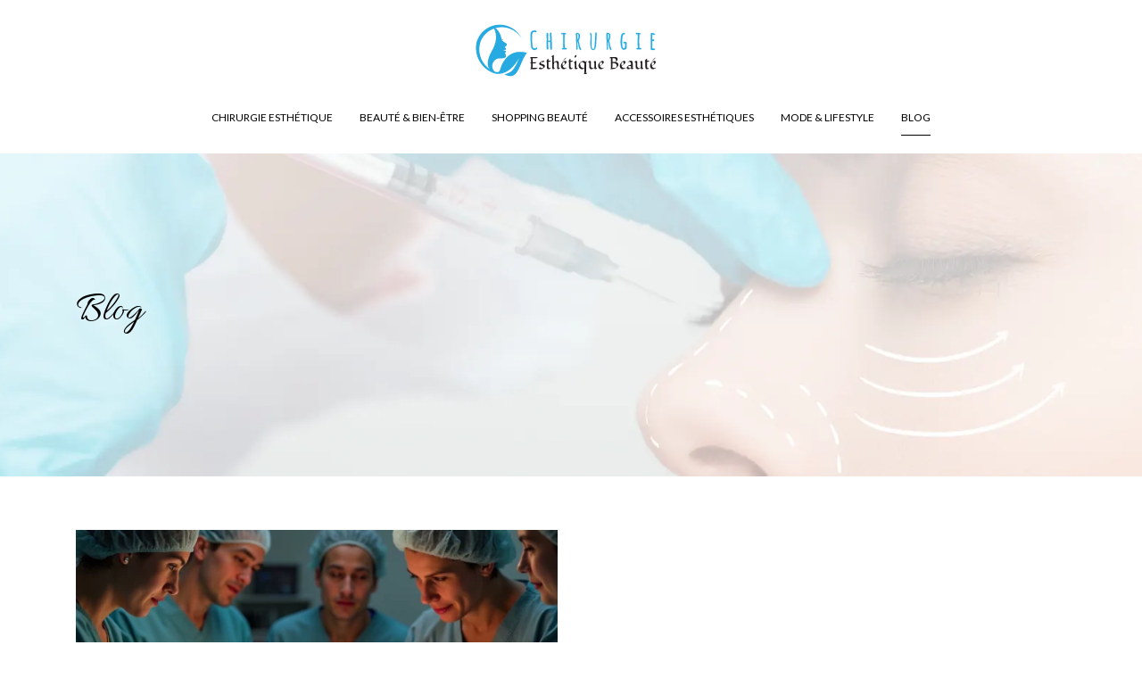

--- FILE ---
content_type: text/html; charset=UTF-8
request_url: https://www.chirurgieesthetiquebeaute.com/blog/
body_size: 4976
content:
<!DOCTYPE html>
<html>
<head lang="fr-FR">
<meta charset="UTF-8">
<meta name="viewport" content="width=device-width">
<link rel="shortcut icon" href="https://www.chirurgieesthetiquebeaute.com/wp-content/uploads/2022/08/esthetique.svg" /><link val="biagiotti-grid" ver="v 3.18.12" />
<meta name='robots' content='max-image-preview:large' />
	<style>img:is([sizes="auto" i], [sizes^="auto," i]) { contain-intrinsic-size: 3000px 1500px }</style>
	<link rel='dns-prefetch' href='//stackpath.bootstrapcdn.com' />
<title>Blog</title><link rel="alternate" type="application/rss+xml" title="Chirurgie Esthétique Beauté &raquo; Flux de la catégorie Blog" href="https://www.chirurgieesthetiquebeaute.com/blog/feed/" />
<link rel='stylesheet' id='wp-block-library-css' href='https://www.chirurgieesthetiquebeaute.com/wp-includes/css/dist/block-library/style.min.css?ver=c42ba182da6c4faba74437e7d1d1c8f4' type='text/css' media='all' />
<style id='classic-theme-styles-inline-css' type='text/css'>
/*! This file is auto-generated */
.wp-block-button__link{color:#fff;background-color:#32373c;border-radius:9999px;box-shadow:none;text-decoration:none;padding:calc(.667em + 2px) calc(1.333em + 2px);font-size:1.125em}.wp-block-file__button{background:#32373c;color:#fff;text-decoration:none}
</style>
<style id='global-styles-inline-css' type='text/css'>
:root{--wp--preset--aspect-ratio--square: 1;--wp--preset--aspect-ratio--4-3: 4/3;--wp--preset--aspect-ratio--3-4: 3/4;--wp--preset--aspect-ratio--3-2: 3/2;--wp--preset--aspect-ratio--2-3: 2/3;--wp--preset--aspect-ratio--16-9: 16/9;--wp--preset--aspect-ratio--9-16: 9/16;--wp--preset--color--black: #000000;--wp--preset--color--cyan-bluish-gray: #abb8c3;--wp--preset--color--white: #ffffff;--wp--preset--color--pale-pink: #f78da7;--wp--preset--color--vivid-red: #cf2e2e;--wp--preset--color--luminous-vivid-orange: #ff6900;--wp--preset--color--luminous-vivid-amber: #fcb900;--wp--preset--color--light-green-cyan: #7bdcb5;--wp--preset--color--vivid-green-cyan: #00d084;--wp--preset--color--pale-cyan-blue: #8ed1fc;--wp--preset--color--vivid-cyan-blue: #0693e3;--wp--preset--color--vivid-purple: #9b51e0;--wp--preset--gradient--vivid-cyan-blue-to-vivid-purple: linear-gradient(135deg,rgba(6,147,227,1) 0%,rgb(155,81,224) 100%);--wp--preset--gradient--light-green-cyan-to-vivid-green-cyan: linear-gradient(135deg,rgb(122,220,180) 0%,rgb(0,208,130) 100%);--wp--preset--gradient--luminous-vivid-amber-to-luminous-vivid-orange: linear-gradient(135deg,rgba(252,185,0,1) 0%,rgba(255,105,0,1) 100%);--wp--preset--gradient--luminous-vivid-orange-to-vivid-red: linear-gradient(135deg,rgba(255,105,0,1) 0%,rgb(207,46,46) 100%);--wp--preset--gradient--very-light-gray-to-cyan-bluish-gray: linear-gradient(135deg,rgb(238,238,238) 0%,rgb(169,184,195) 100%);--wp--preset--gradient--cool-to-warm-spectrum: linear-gradient(135deg,rgb(74,234,220) 0%,rgb(151,120,209) 20%,rgb(207,42,186) 40%,rgb(238,44,130) 60%,rgb(251,105,98) 80%,rgb(254,248,76) 100%);--wp--preset--gradient--blush-light-purple: linear-gradient(135deg,rgb(255,206,236) 0%,rgb(152,150,240) 100%);--wp--preset--gradient--blush-bordeaux: linear-gradient(135deg,rgb(254,205,165) 0%,rgb(254,45,45) 50%,rgb(107,0,62) 100%);--wp--preset--gradient--luminous-dusk: linear-gradient(135deg,rgb(255,203,112) 0%,rgb(199,81,192) 50%,rgb(65,88,208) 100%);--wp--preset--gradient--pale-ocean: linear-gradient(135deg,rgb(255,245,203) 0%,rgb(182,227,212) 50%,rgb(51,167,181) 100%);--wp--preset--gradient--electric-grass: linear-gradient(135deg,rgb(202,248,128) 0%,rgb(113,206,126) 100%);--wp--preset--gradient--midnight: linear-gradient(135deg,rgb(2,3,129) 0%,rgb(40,116,252) 100%);--wp--preset--font-size--small: 13px;--wp--preset--font-size--medium: 20px;--wp--preset--font-size--large: 36px;--wp--preset--font-size--x-large: 42px;--wp--preset--spacing--20: 0.44rem;--wp--preset--spacing--30: 0.67rem;--wp--preset--spacing--40: 1rem;--wp--preset--spacing--50: 1.5rem;--wp--preset--spacing--60: 2.25rem;--wp--preset--spacing--70: 3.38rem;--wp--preset--spacing--80: 5.06rem;--wp--preset--shadow--natural: 6px 6px 9px rgba(0, 0, 0, 0.2);--wp--preset--shadow--deep: 12px 12px 50px rgba(0, 0, 0, 0.4);--wp--preset--shadow--sharp: 6px 6px 0px rgba(0, 0, 0, 0.2);--wp--preset--shadow--outlined: 6px 6px 0px -3px rgba(255, 255, 255, 1), 6px 6px rgba(0, 0, 0, 1);--wp--preset--shadow--crisp: 6px 6px 0px rgba(0, 0, 0, 1);}:where(.is-layout-flex){gap: 0.5em;}:where(.is-layout-grid){gap: 0.5em;}body .is-layout-flex{display: flex;}.is-layout-flex{flex-wrap: wrap;align-items: center;}.is-layout-flex > :is(*, div){margin: 0;}body .is-layout-grid{display: grid;}.is-layout-grid > :is(*, div){margin: 0;}:where(.wp-block-columns.is-layout-flex){gap: 2em;}:where(.wp-block-columns.is-layout-grid){gap: 2em;}:where(.wp-block-post-template.is-layout-flex){gap: 1.25em;}:where(.wp-block-post-template.is-layout-grid){gap: 1.25em;}.has-black-color{color: var(--wp--preset--color--black) !important;}.has-cyan-bluish-gray-color{color: var(--wp--preset--color--cyan-bluish-gray) !important;}.has-white-color{color: var(--wp--preset--color--white) !important;}.has-pale-pink-color{color: var(--wp--preset--color--pale-pink) !important;}.has-vivid-red-color{color: var(--wp--preset--color--vivid-red) !important;}.has-luminous-vivid-orange-color{color: var(--wp--preset--color--luminous-vivid-orange) !important;}.has-luminous-vivid-amber-color{color: var(--wp--preset--color--luminous-vivid-amber) !important;}.has-light-green-cyan-color{color: var(--wp--preset--color--light-green-cyan) !important;}.has-vivid-green-cyan-color{color: var(--wp--preset--color--vivid-green-cyan) !important;}.has-pale-cyan-blue-color{color: var(--wp--preset--color--pale-cyan-blue) !important;}.has-vivid-cyan-blue-color{color: var(--wp--preset--color--vivid-cyan-blue) !important;}.has-vivid-purple-color{color: var(--wp--preset--color--vivid-purple) !important;}.has-black-background-color{background-color: var(--wp--preset--color--black) !important;}.has-cyan-bluish-gray-background-color{background-color: var(--wp--preset--color--cyan-bluish-gray) !important;}.has-white-background-color{background-color: var(--wp--preset--color--white) !important;}.has-pale-pink-background-color{background-color: var(--wp--preset--color--pale-pink) !important;}.has-vivid-red-background-color{background-color: var(--wp--preset--color--vivid-red) !important;}.has-luminous-vivid-orange-background-color{background-color: var(--wp--preset--color--luminous-vivid-orange) !important;}.has-luminous-vivid-amber-background-color{background-color: var(--wp--preset--color--luminous-vivid-amber) !important;}.has-light-green-cyan-background-color{background-color: var(--wp--preset--color--light-green-cyan) !important;}.has-vivid-green-cyan-background-color{background-color: var(--wp--preset--color--vivid-green-cyan) !important;}.has-pale-cyan-blue-background-color{background-color: var(--wp--preset--color--pale-cyan-blue) !important;}.has-vivid-cyan-blue-background-color{background-color: var(--wp--preset--color--vivid-cyan-blue) !important;}.has-vivid-purple-background-color{background-color: var(--wp--preset--color--vivid-purple) !important;}.has-black-border-color{border-color: var(--wp--preset--color--black) !important;}.has-cyan-bluish-gray-border-color{border-color: var(--wp--preset--color--cyan-bluish-gray) !important;}.has-white-border-color{border-color: var(--wp--preset--color--white) !important;}.has-pale-pink-border-color{border-color: var(--wp--preset--color--pale-pink) !important;}.has-vivid-red-border-color{border-color: var(--wp--preset--color--vivid-red) !important;}.has-luminous-vivid-orange-border-color{border-color: var(--wp--preset--color--luminous-vivid-orange) !important;}.has-luminous-vivid-amber-border-color{border-color: var(--wp--preset--color--luminous-vivid-amber) !important;}.has-light-green-cyan-border-color{border-color: var(--wp--preset--color--light-green-cyan) !important;}.has-vivid-green-cyan-border-color{border-color: var(--wp--preset--color--vivid-green-cyan) !important;}.has-pale-cyan-blue-border-color{border-color: var(--wp--preset--color--pale-cyan-blue) !important;}.has-vivid-cyan-blue-border-color{border-color: var(--wp--preset--color--vivid-cyan-blue) !important;}.has-vivid-purple-border-color{border-color: var(--wp--preset--color--vivid-purple) !important;}.has-vivid-cyan-blue-to-vivid-purple-gradient-background{background: var(--wp--preset--gradient--vivid-cyan-blue-to-vivid-purple) !important;}.has-light-green-cyan-to-vivid-green-cyan-gradient-background{background: var(--wp--preset--gradient--light-green-cyan-to-vivid-green-cyan) !important;}.has-luminous-vivid-amber-to-luminous-vivid-orange-gradient-background{background: var(--wp--preset--gradient--luminous-vivid-amber-to-luminous-vivid-orange) !important;}.has-luminous-vivid-orange-to-vivid-red-gradient-background{background: var(--wp--preset--gradient--luminous-vivid-orange-to-vivid-red) !important;}.has-very-light-gray-to-cyan-bluish-gray-gradient-background{background: var(--wp--preset--gradient--very-light-gray-to-cyan-bluish-gray) !important;}.has-cool-to-warm-spectrum-gradient-background{background: var(--wp--preset--gradient--cool-to-warm-spectrum) !important;}.has-blush-light-purple-gradient-background{background: var(--wp--preset--gradient--blush-light-purple) !important;}.has-blush-bordeaux-gradient-background{background: var(--wp--preset--gradient--blush-bordeaux) !important;}.has-luminous-dusk-gradient-background{background: var(--wp--preset--gradient--luminous-dusk) !important;}.has-pale-ocean-gradient-background{background: var(--wp--preset--gradient--pale-ocean) !important;}.has-electric-grass-gradient-background{background: var(--wp--preset--gradient--electric-grass) !important;}.has-midnight-gradient-background{background: var(--wp--preset--gradient--midnight) !important;}.has-small-font-size{font-size: var(--wp--preset--font-size--small) !important;}.has-medium-font-size{font-size: var(--wp--preset--font-size--medium) !important;}.has-large-font-size{font-size: var(--wp--preset--font-size--large) !important;}.has-x-large-font-size{font-size: var(--wp--preset--font-size--x-large) !important;}
:where(.wp-block-post-template.is-layout-flex){gap: 1.25em;}:where(.wp-block-post-template.is-layout-grid){gap: 1.25em;}
:where(.wp-block-columns.is-layout-flex){gap: 2em;}:where(.wp-block-columns.is-layout-grid){gap: 2em;}
:root :where(.wp-block-pullquote){font-size: 1.5em;line-height: 1.6;}
</style>
<link rel='stylesheet' id='default-css' href='https://www.chirurgieesthetiquebeaute.com/wp-content/themes/factory-templates-3/style.css?ver=c42ba182da6c4faba74437e7d1d1c8f4' type='text/css' media='all' />
<link rel='stylesheet' id='bootstrap4-css' href='https://www.chirurgieesthetiquebeaute.com/wp-content/themes/factory-templates-3/css/bootstrap4/bootstrap.min.css?ver=c42ba182da6c4faba74437e7d1d1c8f4' type='text/css' media='all' />
<link rel='stylesheet' id='font-awesome-css' href='https://stackpath.bootstrapcdn.com/font-awesome/4.7.0/css/font-awesome.min.css?ver=c42ba182da6c4faba74437e7d1d1c8f4' type='text/css' media='all' />
<link rel='stylesheet' id='aos-css' href='https://www.chirurgieesthetiquebeaute.com/wp-content/themes/factory-templates-3/css/aos.css?ver=c42ba182da6c4faba74437e7d1d1c8f4' type='text/css' media='all' />
<link rel='stylesheet' id='global-css' href='https://www.chirurgieesthetiquebeaute.com/wp-content/themes/factory-templates-3/css/global.css?ver=c42ba182da6c4faba74437e7d1d1c8f4' type='text/css' media='all' />
<link rel='stylesheet' id='style-css' href='https://www.chirurgieesthetiquebeaute.com/wp-content/themes/factory-templates-3/css/template.css?ver=c42ba182da6c4faba74437e7d1d1c8f4' type='text/css' media='all' />
<script type="text/javascript" src="https://www.chirurgieesthetiquebeaute.com/wp-includes/js/tinymce/tinymce.min.js?ver=c42ba182da6c4faba74437e7d1d1c8f4" id="wp-tinymce-root-js"></script>
<script type="text/javascript" src="https://www.chirurgieesthetiquebeaute.com/wp-includes/js/tinymce/plugins/compat3x/plugin.min.js?ver=c42ba182da6c4faba74437e7d1d1c8f4" id="wp-tinymce-js"></script>
<script type="text/javascript" src="https://www.chirurgieesthetiquebeaute.com/wp-content/themes/factory-templates-3/js/jquery.min.js?ver=c42ba182da6c4faba74437e7d1d1c8f4" id="jquery-js"></script>
<link rel="https://api.w.org/" href="https://www.chirurgieesthetiquebeaute.com/wp-json/" /><link rel="alternate" title="JSON" type="application/json" href="https://www.chirurgieesthetiquebeaute.com/wp-json/wp/v2/categories/1" /><link rel="EditURI" type="application/rsd+xml" title="RSD" href="https://www.chirurgieesthetiquebeaute.com/xmlrpc.php?rsd" />
<meta name="google-site-verification" content="8PA0kRTuNTLvB8aNvxUuhJG8adfU7_VrLuCOU4COYK8" />
<meta name="google-site-verification" content="aFxON9CAY41D2Xi5NbuJB2hMgpvqFjsX0AuDn5rngkw" />
<style type="text/css">
  
a{color : #05c6c6 }
a:hover{color : #27aae1 }
.archive h2 a{color :#000}
.main-menu,.bottom-menu{background-color:#fff;}
.sub-menu,.sliding-menu{background-color:#27aae1;}
.main-menu{box-shadow: none;-moz-box-shadow: none;-webkit-box-shadow: none;}
.main-menu{padding : 20px 0 0 0 }
.main-menu.scrolling-down{padding : 0 0 0 0!important; }
.main-menu.scrolling-down{-webkit-box-shadow: 0 2px 13px 0 rgba(0, 0, 0, .1);-moz-box-shadow: 0 2px 13px 0 rgba(0, 0, 0, .1);box-shadow: 0 2px 13px 0 rgba(0, 0, 0, .1);}   
nav li a{font-size:12px;}
nav li a{line-height:40px;}
nav li a{color:#000!important;}
nav li:hover > a,.current-menu-item > a{color:#000!important;}
.sub-menu a,.sliding-menu a{color:#fff!important;}
.archive h1{color:#000!important;}
.archive h1,.single h1{text-align:left!important;}
.single h1{color:#000!important;}
.archive .readmore{background-color:#27aae1;}
.archive .readmore{color:#fff;}
.archive .readmore:hover{color:#000;}
.archive .readmore{padding:8px 20px;}
.scrolling-down .logo-main{display: none;}
.scrolling-down .logo-sticky{display:inline-block;}
.blog-post-content p:first-of-type::first-letter{background-color:#27aae1}
.blog-post-content table p:first-of-type::first-letter{color:inherit;background-color:transparent;padding:0;font-size:inherit;float:none;margin-top:inherit;width:inherit;height:inherit;line-height:inherit;margin:inherit;font-weight:inherit}
.subheader{padding:150px 0 150px}
.fixed-top{position:absolute;}  
footer{padding:100px 0 0}
footer #back_to_top{background-color:#27aae1;}
footer #back_to_top i{color:#fff;}
footer #back_to_top {padding:6px 12px;}
.single h2{font-size:22px!important}    
.single h3{font-size:18px!important}    
.single h4{font-size:15px!important}    
.single h5{font-size:15px!important}    
.single h6{font-size:15px!important}    
@media(max-width: 1024px){.main-menu.scrolling-down{position: fixed !important;}}
</style>
</head>
<body class="archive category category-blog category-1 wp-theme-factory-templates-3 " style="">
	
<div class="main-menu normal-menu menu-to-right hide-logo">
<div class="container">
<div class="text-center">


<a id="logo-ma" href="https://www.chirurgieesthetiquebeaute.com">
<img class="logo-main" src="https://www.chirurgieesthetiquebeaute.com/wp-content/uploads/2022/08/Chirurgie-1.svg" alt="logo">
<img class="logo-sticky" src="https://www.chirurgieesthetiquebeaute.com/wp-content/uploads/2022/08/Chirurgie-1.svg" alt="logo"></a>

	

</div>
</div>
<div class="container">	
<nav class="navbar navbar-expand-xl pl-0 pr-0">

<a id="logo" href="https://www.chirurgieesthetiquebeaute.com">
<img class="logo-main" src="https://www.chirurgieesthetiquebeaute.com/wp-content/uploads/2022/08/Chirurgie-1.svg" alt="logo">
<img class="logo-sticky" src="https://www.chirurgieesthetiquebeaute.com/wp-content/uploads/2022/08/Chirurgie-1.svg" alt="logo"></a>
	
<button class="navbar-toggler" type="button" data-toggle="collapse" data-target="#navbarsExample06" aria-controls="navbarsExample06" aria-expanded="false" aria-label="Toggle navigation">
<span class="navbar-toggler-icon">
<div class="menu_btn">	
<div class="menu-bars"></div>
<div class="menu-bars"></div>
<div class="menu-bars"></div>
</div>
</span>
</button> 
<div class="collapse navbar-collapse" id="navbarsExample06">
<ul id="main-menu" class="navbar-nav ml-auto mr-auto"><li id="menu-item-329" class="menu-item menu-item-type-taxonomy menu-item-object-category"><a href="https://www.chirurgieesthetiquebeaute.com/chirurgie-esthetique/">Chirurgie esthétique</a></li>
<li id="menu-item-330" class="menu-item menu-item-type-taxonomy menu-item-object-category"><a href="https://www.chirurgieesthetiquebeaute.com/beaute-bien-etre/">Beauté &amp; bien-être</a></li>
<li id="menu-item-331" class="menu-item menu-item-type-taxonomy menu-item-object-category"><a href="https://www.chirurgieesthetiquebeaute.com/shopping-beaute/">Shopping beauté</a></li>
<li id="menu-item-332" class="menu-item menu-item-type-taxonomy menu-item-object-category"><a href="https://www.chirurgieesthetiquebeaute.com/accessoires-esthetiques/">Accessoires esthétiques</a></li>
<li id="menu-item-333" class="menu-item menu-item-type-taxonomy menu-item-object-category"><a href="https://www.chirurgieesthetiquebeaute.com/mode-lifestyle/">Mode &amp; lifestyle</a></li>
<li id="menu-item-334" class="menu-item menu-item-type-taxonomy menu-item-object-category current-menu-item"><a href="https://www.chirurgieesthetiquebeaute.com/blog/">Blog</a></li>
</ul></div>
</nav>
</div>
</div>
<div class="main">
	
<div class="subheader" style="background-image:url(https://www.chirurgieesthetiquebeaute.com/wp-content/uploads/2022/08/la-chirurgie.webp);background-position:top; ">
<div id="mask" style=""></div>	
<div class="container"><h1 class="title">Blog</h1></div>
</div>


<div class="container">
<div class="row loop-post">
		
<div class="col-md-6 col-12 post-loop">	
<div class="thumb-cover mb-4">
<img width="600" height="240" src="https://www.chirurgieesthetiquebeaute.com/wp-content/uploads/2025/09/050920251757059231-600x240.webp" class="attachment-archive_loop size-archive_loop wp-post-image" alt="histoire-de-la-rhinoplastie" decoding="async" fetchpriority="high" /></div>
<div class="post-content-loop">
<h2><a href="https://www.chirurgieesthetiquebeaute.com/histoire-de-la-rhinoplastie/">Histoire de la rhinoplastie</a></h2>
<p>Les origines antiques de la rhinoplastie L’un des premiers témoignages écrits et détaillés de techniques de reconstruction du nez remonte à environ 600 avant J.-C., en Inde ancienne, grâce aux écrits de Sushruta, considéré comme le père de la chirurgie&#8230;</p>
<a class="readmore" href="https://www.chirurgieesthetiquebeaute.com/histoire-de-la-rhinoplastie/"><span>Lire la suite</span></a>
</div>
</div>
</div>
<div class="container text-center mt-5 pl-0">
</div>



  


</div>
</div>


<footer  style="background-color:#000">
<div class="container widgets">
<div class="row">
<div class="col-md-3 col-xs-12">
<div class="widget_footer">
<figure class="wp-block-image size-full"><img decoding="async" src="https://www.chirurgieesthetiquebeaute.com/wp-content/uploads/2022/08/Chirurgie-2.svg" alt="" class="wp-image-290"/></figure>
</div><div class="widget_footer"><div
			
			class="so-widget-sow-editor so-widget-sow-editor-base"
			
		>
<div class="siteorigin-widget-tinymce textwidget">
	<p class="ql-align-justify">Les tendances esthétiques changent au fil des époques. L’évolution des techniques permet à la médecine esthétique de répondre aux nouveaux besoins.</p>
</div>
</div></div></div>
<div class="col-md-3 col-xs-12">
<div class="widget_text widget_footer"><div class="footer-widget">Chirurgie du visage</div><div class="textwidget custom-html-widget"><ul class="footer-classic-list">
<li>Rhinoplastie</li>
<li>Blépharoplastie</li>
<li>Lipofilling des lèvres</li>
<li>Comblement des rides</li>
<li>Génoplastie</li>
</ul></div></div></div>
<div class="col-md-3 col-xs-12">
<div class="widget_text widget_footer"><div class="footer-widget">Chirurgie de silhouette</div><div class="textwidget custom-html-widget"><ul class="footer-classic-list">
<li>Liposuccion</li>
<li>Body contouring</li>
<li>Augmentation des fesses</li>
<li>Pénoplastie</li>
<li>Augmentation des mollets</li>
</ul></div></div></div>
<div class="col-md-3 col-xs-12">
<div class="widget_text widget_footer"><div class="footer-widget">Chirurgie dentaire</div><div class="textwidget custom-html-widget"><ul class="footer-classic-list">
<li>Prothèses</li>
<li>Soins post-opératoires</li>
<li>Suivi post-opératoire</li>
<li>Traitement de canal</li>
<li>Extraction de dents</li>
</ul></div></div></div>
</div>
</div>
<div class='copyright'>
<div class='container'>
<div class='row'><div class='col-12'>
La chirurgie esthétique dans toutes ses dimensions	
</div>
</div>
</div>
<div class="to-top " id=""><a id='back_to_top'><i class='fa fa-angle-up' aria-hidden='true'></i></a></div></footer>

<script type="speculationrules">
{"prefetch":[{"source":"document","where":{"and":[{"href_matches":"\/*"},{"not":{"href_matches":["\/wp-*.php","\/wp-admin\/*","\/wp-content\/uploads\/*","\/wp-content\/*","\/wp-content\/plugins\/*","\/wp-content\/themes\/factory-templates-3\/*","\/*\\?(.+)"]}},{"not":{"selector_matches":"a[rel~=\"nofollow\"]"}},{"not":{"selector_matches":".no-prefetch, .no-prefetch a"}}]},"eagerness":"conservative"}]}
</script>
<p class="text-center" style="margin-bottom: 0px"><a href="/plan-du-site/">Plan du site</a></p><script type="text/javascript" src="https://www.chirurgieesthetiquebeaute.com/wp-content/themes/factory-templates-3/js/bootstrap.min.js" id="bootstrap4-js"></script>
<script type="text/javascript" src="https://www.chirurgieesthetiquebeaute.com/wp-content/themes/factory-templates-3/js/aos.js" id="aos-js"></script>
<script type="text/javascript" src="https://www.chirurgieesthetiquebeaute.com/wp-content/themes/factory-templates-3/js/rellax.min.js" id="rellax-js"></script>
<script type="text/javascript" src="https://www.chirurgieesthetiquebeaute.com/wp-content/themes/factory-templates-3/js/default_script.js" id="default_script-js"></script>



<script type="text/javascript">
jQuery('.remove-margin-bottom').parent(".so-panel").css("margin-bottom","0px");

let calcScrollValue = () => {
  let scrollProgress = document.getElementById("progress");
  let progressValue = document.getElementById("back_to_top");
  let pos = document.documentElement.scrollTop;
  let calcHeight = document.documentElement.scrollHeight - document.documentElement.clientHeight;
  let scrollValue = Math.round((pos * 100) / calcHeight);
  if (pos > 500) {
    progressValue.style.display = "grid";
  } else {
    progressValue.style.display = "none";
  }
  scrollProgress.addEventListener("click", () => {
    document.documentElement.scrollTop = 0;
  });
  scrollProgress.style.background = `conic-gradient( ${scrollValue}%, #fff ${scrollValue}%)`;
};
window.onscroll = calcScrollValue;
window.onload = calcScrollValue;



</script>
<script type="text/javascript">
var url_cat = jQuery('cat').attr('url');
if(!(url_cat).length){
}
else{
jQuery('.subheader').css('background-image','url('+url_cat+')');   
}
</script>

<script type="text/javascript">
AOS.init({
  once: true,
});
</script>

<div class="img-fullscreen"></div>







 

</body>
</html>   

--- FILE ---
content_type: text/css
request_url: https://www.chirurgieesthetiquebeaute.com/wp-content/themes/factory-templates-3/css/template.css?ver=c42ba182da6c4faba74437e7d1d1c8f4
body_size: 1646
content:
@import url(https://fonts.googleapis.com/css2?family=Allura&family=Cormorant:wght@300;400;500;600;700&family=Lato:wght@300;400;700;900&display=swap);body{font-family:Cormorant,serif;font-size:18px;font-weight:500;line-height:24px;color:#838383}h1,h2,h3,h4{font-family:Lato,sans-serif;font-weight:400}h1{font-family:Allura,cursive;font-weight:400}.navbar{padding:0!important}.navbar-toggler{border:none}nav li a{font-family:Lato,sans-serif;font-weight:400;padding:20px 0;text-transform:uppercase;position:relative}nav li a:after{content:'';position:absolute;display:block;width:0;height:1px;background-color:#000;left:0;bottom:20px;-webkit-transition:width .3s ease-in-out;-o-transition:width .3s ease-in-out;transition:width .3s ease-in-out}nav li a:hover:after,nav li.current-menu-item a:after{width:100%}.menu-bars{background-color:#2d6810}.menu-item-has-children::after{top:24px;color:#000;right:0}.sub-menu li a{padding:0}.sub-menu li a:after{display:none}.wp-block-image img{height:auto}.bloc1{height:70vh}.leftCol,.part-1{background-position:-7px right!important;background-repeat:no-repeat;-webkit-transition:background-position .5s ease-out;-o-transition:background-position .5s ease-out;transition:background-position .5s ease-out}.leftCol{padding:0 47px 0 0}.leftCol:hover,.part-1:hover{background-position:0 center!important}.special{padding:45px 0 0}.special .sow-headline-container h2.sow-headline{font-family:Allura,cursive}.sow-headline-container .decoration{margin-top:0!important}.part-txt{padding:50px 40px 40px}.titre2 .sow-headline-container p.sow-sub-headline{font-family:Allura,cursive;margin-bottom:-20px}.blocTxt h3{font-size:20px;line-height:23px;color:#4f4e4e;margin-bottom:15px}.titre3{padding-right:50px}.titre3 .sow-headline-container h2.sow-headline{font-family:Allura,cursive}.coin-right{padding:100px 0 80px}.col-left-part{padding:0 0 0 60px}.interB{padding:40px 180px 30px 30px;border:1px solid #d7d7d7;margin:10px;display:inline-block}.last-bloc{margin:60px 0 80px}..interB .sow-headline-container p.sow-sub-headline{text-align:justify}footer{color:rgba(255,255,255,.85)}footer #back_to_top{line-height:22px;text-align:center;bottom:1.5%}footer #back_to_top i{font-size:22px}footer .copyright{padding:20px 0;border-top:1px solid rgba(255,255,255,.1);color:rgba(255,255,255,.85);margin-top:50px;text-align:center;font-size:14px}footer ul{list-style:none;margin:0;padding:0;font-size:14px;columns:1;break-inside:avoid;-moz-column-gap:30px;-webkit-column-gap:30px}footer ul li{left:0;-webkit-transition:.5s all ease;transition:.5s all ease;padding:.4em 0}footer .footer-widget{line-height:30px;padding-bottom:13px;font-weight:600;color:#fff;font-size:22px}.widget_sidebar .sidebar-widget{color:#000;position:relative;padding-bottom:13px;margin-bottom:13px;font-size:20px;line-height:27px;font-weight:600}.widget_sidebar .sidebar-widget:before{position:absolute;display:block;content:"";width:100%;height:1px;background:#2d6810;left:0;bottom:0}.post-content-loop{padding:40px 30px;-webkit-box-shadow:0 10px 30px rgb(0 0 0 / 7%);box-shadow:0 10px 30px rgb(0 0 0 / 7%);background:#fff}.widget_sidebar a,.widget_sidebar p{font-size:15px}.widget_sidebar{-webkit-box-shadow:0 10px 30px rgb(0 0 0 / 7%);box-shadow:0 10px 30px rgb(0 0 0 / 7%);padding:30px 25px;margin-bottom:50px}.loop-post .thumb-cover{margin-bottom:0!important}.thumb-cover:hover:after{opacity:.8;transform:scaleY(1)}.archive h1,.single h1{font-size:45px}.archive h2{line-height:32px;margin-bottom:.5em;font-size:25px}.post-inloop{margin:0 0 40px;padding:0 0 40px;border-bottom:1px solid rgba(0,0,0,.08)}.post-inloop p{padding-bottom:0;margin-bottom:20px}.post-inloop .col-md-7{padding-left:40px}.blog-post-content{border-bottom:1px solid rgb(0 0 0 / 8%);padding:0 20px 10px}.single .related{color:#000;display:inline-block;font-weight:500;line-height:26px;padding:20px 20px 5px}.single h2,.single h3,.single h4,.single h5,.single h6{color:#000;font-size:25px;line-height:1.5}.archive .readmore{font-size:13px;line-height:24px;font-weight:600;text-transform:uppercase;position:relative;z-index:1}.archive .readmore::before{content:"";position:absolute;bottom:0;left:0;width:100%;height:100%;background:#efefef;display:block;-webkit-transform-origin:right top;-ms-transform-origin:right top;transform-origin:right top;-webkit-transform:scale(0,1);-ms-transform:scale(0,1);transform:scale(0,1);-webkit-transition:transform .4s cubic-bezier(1, 0, 0, 1);transition:transform .4s cubic-bezier(1, 0, 0, 1);z-index:-1}.archive .readmore:hover::before{-webkit-transform-origin:left top;-ms-transform-origin:left top;transform-origin:left top;-webkit-transform:scale(1,1);-ms-transform:scale(1,1)}.single .post-data{margin-bottom:50px}.blog-post-content p:first-of-type::first-letter{font-size:40px;height:55px;line-height:22px;padding:15px;width:55px;font-weight:400;margin-top:5px;color:#fff;float:left;margin:0 20px 0 0;text-align:center}@media screen and (max-width:1024px){nav li a:after{display:none}.bloc1{height:70vh}.main-menu.scrolling-down{padding:20px 0!important}.sub-menu li a{padding:15px}.menu-item-has-children::after{top:7px}.subheader{padding:130px 0 130px}ul#main-menu{margin-top:2em}.main-menu{padding:20px 0!important}.home h1{line-height:35px!important;font-size:28px!important}.home h2{line-height:30px!important;font-size:24px!important}nav li a{line-height:30px;padding:10px}.normal-menu ul{margin-top:1em}.main-menu ul li .sub-menu{margin-top:0;min-width:100%;position:relative;box-shadow:none}.home h3{font-size:20px!important}}@media screen and (max-width:960px){.part-txt{padding:50px 10px 40px}.interB{padding:40px 30px 30px 30px}.home h1{line-height:30px!important;font-size:27px!important}.home h2{line-height:28px!important;font-size:22px!important}.home .loop-post{padding:0}.single .post-data{padding:0 15px}.sidebar{margin-top:0}.scrolling-down .navbar-collapse{background:0 0}.single .related{width:100%}.post-inloop .col-md-7{padding-left:0}.widget_footer{margin-top:2em}.loop-post{padding:0 30px}.recent-project-title{transform:none!important}}@media screen and (max-width:375px){.special{padding:80px 10px 80px 180px}.leftCol{padding:0}.titre3{padding-right:30px;padding-left:30px}.col-left-part{padding:0 30px 0 30px}.single .post-data{padding:0 20px}footer .copyright{padding:25px 50px}}.navigation li a,.navigation li.active a,.navigation li.disabled{background-color:#1c9d26}

--- FILE ---
content_type: image/svg+xml
request_url: https://www.chirurgieesthetiquebeaute.com/wp-content/uploads/2022/08/Chirurgie-1.svg
body_size: 8784
content:
<?xml version="1.0" encoding="utf-8"?>
<!-- Generator: Adobe Illustrator 16.0.0, SVG Export Plug-In . SVG Version: 6.00 Build 0)  -->
<!DOCTYPE svg PUBLIC "-//W3C//DTD SVG 1.1//EN" "http://www.w3.org/Graphics/SVG/1.1/DTD/svg11.dtd">
<svg version="1.1" id="Calque_1" xmlns="http://www.w3.org/2000/svg" xmlns:xlink="http://www.w3.org/1999/xlink" x="0px" y="0px"
	 width="225.584px" height="71.83px" viewBox="0 0 225.584 71.83" enable-background="new 0 0 225.584 71.83" xml:space="preserve">
<text transform="matrix(1 0 0 1 67.083 -75.8887)" fill="#231F20" font-family="'DearyDarling'" font-size="22"> Esthétique Beauté</text>
<rect x="21.75" y="-25.458" fill="#27AAE1" width="16.125" height="13.625"/>
<text transform="matrix(1 0 0 1 69.5625 -37.7344)" fill="#3F52A4" font-family="'AmaticSC-Bold'" font-size="26" letter-spacing="8">Chirurgie </text>
<text transform="matrix(1 0 0 1 -29.9111 122.1118)" fill="#231F20" font-family="'Fondamento-Regular'" font-size="19"> Esthétique Beauté</text>
<g>
	<path fill-rule="evenodd" clip-rule="evenodd" fill="#27AAE1" d="M-35.983,109.062c-4.917,9.66-15.934,21.976-28.863,17.566
		c-14.274-5.17-22.392-20.233-18.86-34.999c3.277-10.655,12.782-18.188,23.905-18.943c11.122-0.754,21.559,5.425,26.245,15.54
		c-4.678-8.088-13.39-12.986-22.733-12.778c-9.342,0.208-17.829,5.49-22.141,13.78c-6.044,13.284-0.221,28.957,13.031,35.07
		c3.914,1.846,6.402,1.658,7.458-0.567l2.116-6.16c5.924-12.452,15.35-16.97,28.276-13.555c-9.039,11.215-9.075,32.479-25.137,24.07
		C-44.713,125.513-42.455,124.512-35.983,109.062"/>
	<path fill-rule="evenodd" clip-rule="evenodd" fill="#27AAE1" d="M-62.514,126.908c1.515,0.069,2.274,0.104,2.274,0.104
		c-3.787-1.134-6.315-4.703-6.13-8.651c0.184-3.951,3.034-7.265,6.91-8.042c1.644-0.069,2.899-0.106,3.767-0.106
		c1.558-0.05,2.699-0.267,3.421-0.646c1.467-0.75,1.653-2.226,0.555-4.426c-0.276-0.428-0.316-0.846-0.122-1.258
		c0.228-0.392,0.475-0.769,0.741-1.135c0.447-0.449,0.443-0.72-0.01-0.811c-0.45-0.029-0.852-0.064-1.203-0.104
		c-0.659-0.038-1.076-0.258-1.249-0.668c0.854,0.059,1.485-0.072,1.895-0.392c0.758-0.651,0.912-1.238,0.46-1.761
		c0,0-0.399-0.439-1.197-1.315c0,0,0.605-0.529,1.819-1.586c1.1-1.164,0.645-2.312-1.365-3.446
		c-0.961-0.497-2.189-1.327-3.686-2.489c0.969-0.711,1.676-1.461,2.12-2.249c-0.396,0.393-1.213,0.882-2.451,1.468
		c-0.514-6.477-4.329-12.232-10.093-15.23c5.04,7.197,5.246,15.624,0.616,25.281C-74.257,113.858-73.28,123.013-62.514,126.908"/>
</g>
<text transform="matrix(1 0 0 1 -24.6919 100.4146)" fill="#27AAE1" stroke="#27AAE1" stroke-width="0.25" stroke-miterlimit="10" font-family="'AmaticSC-Bold'" font-size="28" letter-spacing="8">Chirurgie</text>
<g>
	<path fill="#231F20" d="M66.247,45.023c1.026-0.841,1.626-1.262,1.8-1.262h7.663c-0.068,0.007-0.269,0.153-0.603,0.44
		s-0.589,0.496-0.765,0.627c-0.177,0.129-0.32,0.194-0.432,0.194h-4.119v4.499h4.5c-0.068,0.007-0.18,0.076-0.334,0.209
		c-0.155,0.133-0.325,0.277-0.51,0.432c-0.489,0.414-0.811,0.621-0.965,0.621h-2.69v3.025c0,0.686-0.105,1.249-0.315,1.688
		c-0.081,0.174-0.186,0.291-0.315,0.354h5.158c0.353,0,0.717-0.08,1.095-0.242l0.575-0.24c-0.315,0.377-0.99,0.841-2.022,1.391
		c-0.445,0.236-0.746,0.354-0.9,0.354h-5.919c0.557-0.755,0.835-1.494,0.835-2.218v-4.11h-1.299c0.538-0.432,0.971-0.77,1.299-1.011
		v-4.75H66.247z"/>
	<path fill="#231F20" d="M80.979,49.913c0.117-0.087,0.176-0.18,0.176-0.279c0-0.098-0.059-0.176-0.176-0.231
		c-0.118-0.056-0.254-0.099-0.408-0.13c-0.241-0.049-0.465-0.074-0.673-0.074c-0.207,0-0.368,0.011-0.482,0.033
		c-0.114,0.021-0.212,0.06-0.292,0.115c-0.173,0.117-0.26,0.324-0.26,0.621s0.065,0.54,0.195,0.729
		c0.13,0.189,0.301,0.348,0.515,0.479c0.213,0.129,0.456,0.238,0.728,0.324c0.272,0.087,0.549,0.172,0.831,0.256
		c0.281,0.082,0.558,0.174,0.83,0.273c0.272,0.099,0.513,0.229,0.724,0.389c0.476,0.348,0.714,0.823,0.714,1.43
		c0,0.6-0.288,1.188-0.863,1.762c-0.489,0.489-1.132,0.904-1.93,1.244c-0.742,0.32-1.404,0.482-1.985,0.482
		c-0.705,0-1.271-0.148-1.698-0.445c-0.155-0.111-0.232-0.256-0.232-0.432s0.08-0.338,0.241-0.482
		c0.161-0.146,0.349-0.281,0.566-0.408c0.216-0.127,0.433-0.248,0.649-0.361c0.216-0.115,0.38-0.237,0.492-0.367
		c-0.111,0.124-0.167,0.264-0.167,0.418s0.086,0.285,0.26,0.395c0.173,0.107,0.377,0.193,0.612,0.254
		c0.408,0.1,0.801,0.148,1.178,0.148c0.377,0,0.651-0.068,0.821-0.209c0.17-0.139,0.255-0.371,0.255-0.699s-0.065-0.596-0.195-0.803
		s-0.3-0.385-0.51-0.533c-0.21-0.148-0.452-0.273-0.724-0.377c-0.272-0.102-0.549-0.2-0.831-0.297
		c-0.281-0.096-0.558-0.192-0.83-0.291c-0.272-0.1-0.514-0.22-0.724-0.362c-0.47-0.315-0.705-0.727-0.705-1.233
		c0-0.482,0.284-0.999,0.854-1.55c0.495-0.47,1.011-0.838,1.549-1.104c0.921-0.445,1.617-0.668,2.087-0.668
		c0.488,0,0.841,0.053,1.058,0.158c0.216,0.105,0.325,0.196,0.325,0.273c0,0.078-0.025,0.147-0.074,0.209
		c-0.05,0.063-0.11,0.119-0.181,0.172c-0.071,0.053-0.144,0.101-0.218,0.144c-0.074,0.044-0.18,0.108-0.315,0.194
		c-0.136,0.088-0.319,0.203-0.547,0.348C81.391,49.571,81.177,49.733,80.979,49.913z"/>
	<path fill="#231F20" d="M84.394,49.068l1.206-0.946v-1.317c0.334-0.235,0.572-0.414,0.714-0.538
		c0.142-0.123,0.263-0.213,0.362-0.27c0.099-0.055,0.201-0.113,0.306-0.176c0.266-0.154,0.408-0.247,0.427-0.278v2.264h2.969
		c-0.081,0.007-0.285,0.155-0.612,0.445c-0.625,0.544-1.021,0.816-1.188,0.816h-1.169v4.973c0,1.138,0.328,1.797,0.983,1.976
		c0.198,0.051,0.383,0.074,0.557,0.074c0.284,0,0.525-0.041,0.724-0.125c0.198-0.084,0.362-0.158,0.492-0.227
		c-0.377,0.574-0.906,1.014-1.586,1.316c-0.353,0.154-0.731,0.232-1.137,0.232c-0.405,0-0.719-0.071-0.941-0.213
		c-0.223-0.143-0.402-0.328-0.538-0.557c-0.241-0.421-0.362-0.978-0.362-1.67v-5.78H84.394z"/>
	<path fill="#231F20" d="M93.514,55.088c0,0.619,0.179,0.928,0.537,0.928c0.124,0,0.313-0.052,0.566-0.157
		c-0.241,0.538-0.604,0.943-1.086,1.216c-0.247,0.142-0.51,0.205-0.788,0.189s-0.478-0.092-0.598-0.227
		c-0.121-0.137-0.215-0.301-0.283-0.492c-0.099-0.303-0.148-0.692-0.148-1.169V44.782c0-0.655-0.115-1.092-0.343-1.309
		c-0.105-0.098-0.238-0.148-0.399-0.148c-0.266,0-0.557,0.044-0.872,0.131c0.754-0.594,1.893-1.37,3.415-2.329v8.507
		c0.772-0.68,1.564-1.144,2.375-1.391c0.297-0.094,0.584-0.14,0.862-0.14s0.542,0.045,0.794,0.134
		c0.25,0.09,0.474,0.216,0.672,0.377c0.439,0.365,0.658,0.819,0.658,1.363V54.7c0,0.816,0.198,1.268,0.594,1.354
		c0.111,0.025,0.229,0.037,0.354,0.037c0.191,0,0.46-0.076,0.807-0.231c-0.514,0.655-1.11,1.085-1.791,1.29
		c-0.234,0.074-0.486,0.111-0.756,0.111s-0.478-0.065-0.626-0.195s-0.251-0.293-0.306-0.492c-0.057-0.197-0.084-0.414-0.084-0.648
		v-4.156c0-0.947-0.146-1.584-0.436-1.912c-0.267-0.309-0.758-0.463-1.476-0.463c-0.959,0-1.493,0.655-1.604,1.967
		c-0.025,0.334-0.037,0.643-0.037,0.928V55.088z"/>
	<path fill="#231F20" d="M108.32,55.395c-0.848,0.946-1.899,1.537-3.154,1.771c-0.291,0.05-0.65,0.074-1.076,0.074
		c-0.428,0-0.83-0.119-1.207-0.357c-0.377-0.237-0.686-0.545-0.928-0.922c-0.457-0.73-0.686-1.621-0.686-2.672
		c0-0.693,0.266-1.46,0.797-2.301c0.52-0.829,1.154-1.521,1.902-2.078c0.804-0.594,1.564-0.891,2.282-0.891
		c0.371,0,0.683,0.136,0.937,0.408c0.235,0.266,0.354,0.568,0.354,0.908c0,0.341-0.074,0.654-0.223,0.941
		c-0.148,0.289-0.342,0.568-0.58,0.84c-0.238,0.273-0.51,0.533-0.816,0.785c-0.307,0.25-0.621,0.483-0.941,0.699
		c-0.452,0.311-1.021,0.659-1.707,1.049c0.197,0.748,0.547,1.325,1.048,1.73c0.501,0.404,1.147,0.607,1.938,0.607
		C106.928,55.989,107.615,55.792,108.32,55.395z M103.022,48.446v-0.111c0.488-0.32,0.912-0.689,1.271-1.104
		c0.434-0.501,0.912-1.107,1.438-1.818c0.006-0.012,0.183-0.145,0.528-0.398c0.347-0.254,0.539-0.395,0.576-0.422
		c0.037-0.029,0.096-0.064,0.176-0.107s0.158-0.086,0.232-0.13c0.074-0.043,0.154-0.089,0.24-0.14
		c-0.166,0.217-0.342,0.451-0.523,0.701c-0.183,0.25-0.422,0.539-0.719,0.867c-0.65,0.718-1.273,1.299-1.869,1.744
		C103.775,47.973,103.325,48.28,103.022,48.446z M105.518,51.674c0.168-0.266,0.251-0.525,0.251-0.779
		c0-0.253-0.028-0.469-0.083-0.645c-0.057-0.176-0.137-0.332-0.242-0.469c-0.24-0.309-0.553-0.463-0.937-0.463
		c-0.94,0-1.41,0.959-1.41,2.875c0,0.341,0.028,0.678,0.083,1.012C104.269,52.903,105.048,52.393,105.518,51.674z"/>
	<path fill="#231F20" d="M109.117,49.068l1.207-0.946v-1.317c0.334-0.235,0.571-0.414,0.714-0.538
		c0.142-0.123,0.263-0.213,0.362-0.27c0.098-0.055,0.2-0.113,0.306-0.176c0.266-0.154,0.408-0.247,0.427-0.278v2.264h2.969
		c-0.08,0.007-0.285,0.155-0.612,0.445c-0.625,0.544-1.021,0.816-1.188,0.816h-1.169v4.973c0,1.138,0.328,1.797,0.983,1.976
		c0.198,0.051,0.384,0.074,0.557,0.074c0.284,0,0.525-0.041,0.724-0.125c0.197-0.084,0.361-0.158,0.492-0.227
		c-0.378,0.574-0.906,1.014-1.587,1.316c-0.353,0.154-0.731,0.232-1.137,0.232s-0.719-0.071-0.941-0.213
		c-0.223-0.143-0.402-0.328-0.538-0.557c-0.241-0.421-0.361-0.978-0.361-1.67v-5.78H109.117z"/>
	<path fill="#231F20" d="M120.398,55.97c-0.186,0.148-0.366,0.3-0.542,0.454c-0.177,0.155-0.36,0.297-0.552,0.428
		c-0.445,0.29-0.873,0.436-1.281,0.436c-0.383,0-0.652-0.059-0.807-0.176c-0.315-0.235-0.473-0.668-0.473-1.299v-4.398
		c0-0.668-0.121-1.1-0.362-1.299c-0.111-0.092-0.231-0.139-0.362-0.139c-0.129,0-0.239,0.008-0.329,0.023
		c-0.089,0.016-0.181,0.032-0.273,0.051s-0.188,0.037-0.288,0.056c0.31-0.241,0.599-0.458,0.868-0.649
		c0.269-0.191,0.499-0.353,0.69-0.482s0.458-0.314,0.799-0.553c0.34-0.237,0.691-0.452,1.057-0.645v6.551
		c0,0.631,0.041,1.029,0.121,1.196c0.173,0.341,0.557,0.511,1.15,0.511C119.975,56.036,120.17,56.014,120.398,55.97z M118.46,41.368
		l0.056,1.058v0.482c0,0.297-0.037,0.478-0.111,0.542c-0.074,0.066-0.154,0.129-0.241,0.191c-0.347,0.247-0.848,0.581-1.503,1.002
		c0.031-0.619,0.047-0.939,0.047-0.961s-0.016-0.372-0.047-1.053L118.46,41.368z"/>
	<path fill="#231F20" d="M129.436,59.718c0,0.772-0.162,1.364-0.482,1.772h2.096c-0.068,0.006-0.18,0.075-0.334,0.209
		c-0.154,0.133-0.324,0.275-0.51,0.431c-0.488,0.414-0.811,0.622-0.965,0.622h-2.348c0.488-0.725,0.733-1.393,0.733-2.004v-4.787
		c-0.618,0.445-1.046,0.732-1.28,0.862c-0.538,0.297-1.052,0.445-1.54,0.445c-0.489,0-0.965-0.104-1.429-0.312
		c-0.464-0.207-0.869-0.489-1.215-0.848c-0.742-0.762-1.113-1.676-1.113-2.746c0-0.859,0.283-1.713,0.854-2.561
		c0.537-0.799,1.233-1.457,2.087-1.977c0.866-0.525,1.749-0.789,2.648-0.789c0.9,0,1.669,0.406,2.306,1.216
		c0.284-0.401,0.804-0.782,1.559-1.142c0.186-0.086,0.346-0.154,0.482-0.203c-0.124,0.105-0.273,0.234-0.45,0.389
		c-0.176,0.155-0.345,0.359-0.505,0.613c-0.396,0.637-0.594,1.432-0.594,2.384V59.718z M127.626,55.692
		c-0.007-0.692-0.009-1.527-0.009-2.505s0.018-1.587,0.055-1.827c-0.692-1.361-1.666-2.041-2.922-2.041
		c-1.076,0-1.686,0.525-1.828,1.576c-0.043,0.322-0.064,0.719-0.064,1.193c0,0.473,0.092,0.957,0.273,1.451
		c0.183,0.495,0.441,0.925,0.775,1.289c0.723,0.793,1.639,1.188,2.746,1.188c0.303,0,0.515-0.038,0.635-0.115
		C127.408,55.823,127.521,55.754,127.626,55.692z"/>
	<path fill="#231F20" d="M137.516,49.43c0.996-0.896,1.726-1.346,2.189-1.346s0.695,0.297,0.695,0.891v5.891
		c0,0.371,0.084,0.65,0.251,0.836s0.445,0.277,0.835,0.277c0.271,0,0.538-0.049,0.798-0.148c-0.204,0.074-0.388,0.191-0.552,0.348
		c-0.164,0.158-0.339,0.318-0.524,0.479c-0.464,0.402-0.993,0.604-1.587,0.604c-0.568,0-0.894-0.316-0.974-0.947
		c-0.019-0.179-0.031-0.361-0.037-0.547c-1.349,1.021-2.546,1.531-3.591,1.531c-0.705,0-1.236-0.31-1.596-0.928
		c-0.321-0.557-0.482-1.318-0.482-2.283V50.96c0-0.538-0.046-0.903-0.139-1.095c-0.174-0.383-0.486-0.575-0.938-0.575
		c-0.217,0-0.436,0.046-0.658,0.14c0.754-0.674,1.367-1.102,1.837-1.281c0.229-0.092,0.467-0.139,0.714-0.139
		c0.674,0,1.012,0.43,1.012,1.289v0.622l-0.01,3.46c0,0.885,0.164,1.535,0.492,1.949c0.358,0.47,0.955,0.705,1.791,0.705
		c0.408,0,0.831-0.177,1.271-0.529c0.111-0.086,0.21-0.16,0.297-0.223v-4.898c0-0.457-0.111-0.773-0.334-0.946
		c-0.093-0.067-0.208-0.103-0.343-0.103C137.797,49.336,137.658,49.368,137.516,49.43z"/>
	<path fill="#231F20" d="M149.892,55.395c-0.848,0.946-1.899,1.537-3.154,1.771c-0.291,0.05-0.649,0.074-1.076,0.074
		s-0.829-0.119-1.206-0.357c-0.377-0.237-0.687-0.545-0.928-0.922c-0.458-0.73-0.687-1.621-0.687-2.672
		c0-0.693,0.266-1.46,0.798-2.301c0.52-0.829,1.153-1.521,1.902-2.078c0.803-0.594,1.564-0.891,2.281-0.891
		c0.371,0,0.684,0.136,0.938,0.408c0.234,0.266,0.353,0.568,0.353,0.908c0,0.341-0.074,0.654-0.223,0.941
		c-0.148,0.289-0.342,0.568-0.58,0.84c-0.237,0.273-0.51,0.533-0.816,0.785c-0.306,0.25-0.62,0.483-0.941,0.699
		c-0.452,0.311-1.021,0.659-1.707,1.049c0.198,0.748,0.548,1.325,1.048,1.73c0.502,0.404,1.147,0.607,1.939,0.607
		C148.5,55.989,149.187,55.792,149.892,55.395z M147.09,51.674c0.167-0.266,0.25-0.525,0.25-0.779c0-0.253-0.027-0.469-0.083-0.645
		s-0.136-0.332-0.241-0.469c-0.241-0.309-0.554-0.463-0.938-0.463c-0.939,0-1.41,0.959-1.41,2.875c0,0.341,0.028,0.678,0.084,1.012
		C145.84,52.903,146.619,52.393,147.09,51.674z"/>
	<path fill="#231F20" d="M159.531,43.761l1.836-0.009c1.039,0,1.81,0.151,2.311,0.454c0.655,0.39,0.983,1.062,0.983,2.013
		c0,0.891-0.514,1.711-1.54,2.459c-0.285,0.204-0.561,0.398-0.826,0.584c1.49,0.168,2.478,0.779,2.96,1.838
		c0.173,0.371,0.26,0.768,0.26,1.191s-0.079,0.807-0.236,1.146c-0.158,0.34-0.368,0.666-0.631,0.979s-0.563,0.607-0.9,0.886
		s-0.685,0.528-1.044,0.751c-0.989,0.601-1.858,0.932-2.606,0.993c-0.532,0.044-1.002,0.065-1.41,0.065H156.6
		c0.271-0.384,0.436-0.662,0.491-0.836c0.087-0.26,0.13-0.617,0.13-1.076V45.023h-2.041c0.983-0.841,1.583-1.262,1.8-1.262
		C157.833,43.761,158.684,43.761,159.531,43.761z M159.021,53.892c0,0.712-0.198,1.364-0.594,1.958h2.589
		c0.723,0,1.258-0.102,1.604-0.303c0.347-0.2,0.608-0.445,0.788-0.732s0.27-0.669,0.27-1.146c0-0.476-0.064-0.884-0.195-1.225
		c-0.129-0.34-0.306-0.628-0.528-0.862c-0.223-0.235-0.485-0.424-0.788-0.566c-0.304-0.143-0.629-0.25-0.975-0.324
		c-0.563-0.131-1.287-0.195-2.171-0.195V53.892z M159.021,49.272c0.39-0.012,0.875-0.02,1.456-0.023
		c0.582-0.003,1.002,0.005,1.262,0.023c0.619-0.191,0.98-0.56,1.086-1.104c0.031-0.191,0.047-0.408,0.047-0.65
		c0-1.707-1.067-2.561-3.201-2.561c-0.223,0-0.439,0.007-0.649,0.02V49.272z"/>
	<path fill="#231F20" d="M174.096,55.395c-0.848,0.946-1.898,1.537-3.154,1.771c-0.291,0.05-0.648,0.074-1.076,0.074
		c-0.426,0-0.828-0.119-1.205-0.357c-0.378-0.237-0.688-0.545-0.928-0.922c-0.459-0.73-0.688-1.621-0.688-2.672
		c0-0.693,0.266-1.46,0.799-2.301c0.52-0.829,1.152-1.521,1.901-2.078c0.804-0.594,1.564-0.891,2.282-0.891
		c0.371,0,0.684,0.136,0.938,0.408c0.234,0.266,0.352,0.568,0.352,0.908c0,0.341-0.074,0.654-0.223,0.941
		c-0.148,0.289-0.342,0.568-0.58,0.84c-0.237,0.273-0.51,0.533-0.816,0.785c-0.305,0.25-0.619,0.483-0.941,0.699
		c-0.451,0.311-1.02,0.659-1.707,1.049c0.198,0.748,0.548,1.325,1.049,1.73c0.501,0.404,1.146,0.607,1.939,0.607
		C172.705,55.989,173.391,55.792,174.096,55.395z M171.295,51.674c0.166-0.266,0.25-0.525,0.25-0.779
		c0-0.253-0.027-0.469-0.084-0.645c-0.055-0.176-0.136-0.332-0.24-0.469c-0.242-0.309-0.555-0.463-0.938-0.463
		c-0.94,0-1.41,0.959-1.41,2.875c0,0.341,0.027,0.678,0.084,1.012C170.045,52.903,170.824,52.393,171.295,51.674z"/>
	<path fill="#231F20" d="M181.453,54.366l-0.019,0.648c0,0.482,0.136,0.789,0.408,0.919c0.104,0.05,0.226,0.074,0.362,0.074
		c0.216,0,0.438-0.05,0.668-0.148c-0.236,0.099-0.439,0.229-0.613,0.39c-0.173,0.161-0.35,0.318-0.528,0.473
		c-0.445,0.371-0.894,0.557-1.345,0.557c-0.452,0-0.693-0.26-0.725-0.779c-0.012-0.135-0.018-0.271-0.018-0.408
		c-1.113,0.773-2.135,1.16-3.063,1.16c-0.785,0-1.33-0.238-1.633-0.715c-0.111-0.172-0.166-0.41-0.166-0.714
		c0-0.303,0.092-0.608,0.277-0.913c0.186-0.307,0.421-0.586,0.705-0.84c0.508-0.471,1.119-0.857,1.838-1.16
		c0.531-0.229,1.215-0.358,2.05-0.39v-0.408c0-0.983-0.09-1.647-0.269-1.995c-0.18-0.346-0.412-0.602-0.696-0.766
		c-0.284-0.163-0.618-0.245-1.002-0.245c-0.649,0-1.222,0.127-1.716,0.38c0.68-0.563,1.178-0.934,1.493-1.113
		c0.649-0.364,1.239-0.547,1.767-0.547c0.529,0,0.927,0.078,1.193,0.232c0.266,0.154,0.476,0.358,0.631,0.611
		c0.266,0.445,0.398,1.086,0.398,1.921V54.366z M177.093,55.696c0.148,0.109,0.321,0.188,0.52,0.237s0.491,0.074,0.882,0.074
		c0.389,0,0.775-0.093,1.159-0.278v-1.948h-1.503c-0.538,0-1.008,0.037-1.41,0.111c-0.08,0.267-0.121,0.52-0.121,0.761
		s0.043,0.449,0.125,0.621C176.828,55.448,176.944,55.588,177.093,55.696z"/>
	<path fill="#231F20" d="M189.311,49.43c0.996-0.896,1.727-1.346,2.189-1.346c0.465,0,0.696,0.297,0.696,0.891v5.891
		c0,0.371,0.083,0.65,0.251,0.836c0.166,0.186,0.445,0.277,0.834,0.277c0.272,0,0.539-0.049,0.799-0.148
		c-0.205,0.074-0.389,0.191-0.553,0.348c-0.164,0.158-0.338,0.318-0.523,0.479c-0.465,0.402-0.993,0.604-1.587,0.604
		c-0.569,0-0.894-0.316-0.974-0.947c-0.02-0.179-0.031-0.361-0.037-0.547c-1.35,1.021-2.546,1.531-3.591,1.531
		c-0.705,0-1.237-0.31-1.596-0.928c-0.321-0.557-0.482-1.318-0.482-2.283V50.96c0-0.538-0.046-0.903-0.14-1.095
		c-0.173-0.383-0.485-0.575-0.937-0.575c-0.217,0-0.437,0.046-0.659,0.14c0.755-0.674,1.367-1.102,1.838-1.281
		c0.229-0.092,0.467-0.139,0.714-0.139c0.674,0,1.011,0.43,1.011,1.289v0.622l-0.009,3.46c0,0.885,0.163,1.535,0.491,1.949
		c0.359,0.47,0.956,0.705,1.791,0.705c0.408,0,0.832-0.177,1.271-0.529c0.111-0.086,0.209-0.16,0.297-0.223v-4.898
		c0-0.457-0.111-0.773-0.334-0.946c-0.094-0.067-0.208-0.103-0.344-0.103C189.592,49.336,189.453,49.368,189.311,49.43z"/>
	<path fill="#231F20" d="M194.386,49.068l1.206-0.946v-1.317c0.334-0.235,0.572-0.414,0.715-0.538
		c0.142-0.123,0.262-0.213,0.361-0.27c0.099-0.055,0.201-0.113,0.307-0.176c0.266-0.154,0.408-0.247,0.426-0.278v2.264h2.969
		c-0.08,0.007-0.284,0.155-0.611,0.445c-0.625,0.544-1.021,0.816-1.188,0.816h-1.17v4.973c0,1.138,0.328,1.797,0.984,1.976
		c0.197,0.051,0.383,0.074,0.557,0.074c0.283,0,0.525-0.041,0.723-0.125c0.198-0.084,0.362-0.158,0.492-0.227
		c-0.377,0.574-0.906,1.014-1.586,1.316c-0.354,0.154-0.732,0.232-1.137,0.232c-0.405,0-0.719-0.071-0.941-0.213
		c-0.223-0.143-0.402-0.328-0.539-0.557c-0.24-0.421-0.361-0.978-0.361-1.67v-5.78H194.386z"/>
	<path fill="#231F20" d="M207.996,55.395c-0.848,0.946-1.899,1.537-3.154,1.771c-0.291,0.05-0.65,0.074-1.076,0.074
		c-0.428,0-0.83-0.119-1.207-0.357c-0.377-0.237-0.686-0.545-0.928-0.922c-0.457-0.73-0.686-1.621-0.686-2.672
		c0-0.693,0.266-1.46,0.797-2.301c0.52-0.829,1.154-1.521,1.902-2.078c0.804-0.594,1.564-0.891,2.282-0.891
		c0.371,0,0.683,0.136,0.937,0.408c0.235,0.266,0.354,0.568,0.354,0.908c0,0.341-0.074,0.654-0.223,0.941
		c-0.148,0.289-0.342,0.568-0.58,0.84c-0.238,0.273-0.51,0.533-0.816,0.785c-0.307,0.25-0.621,0.483-0.941,0.699
		c-0.452,0.311-1.021,0.659-1.707,1.049c0.197,0.748,0.547,1.325,1.048,1.73c0.501,0.404,1.147,0.607,1.938,0.607
		C206.604,55.989,207.291,55.792,207.996,55.395z M202.698,48.446v-0.111c0.488-0.32,0.912-0.689,1.271-1.104
		c0.434-0.501,0.912-1.107,1.438-1.818c0.006-0.012,0.183-0.145,0.528-0.398c0.347-0.254,0.539-0.395,0.576-0.422
		c0.037-0.029,0.096-0.064,0.176-0.107s0.158-0.086,0.232-0.13c0.074-0.043,0.154-0.089,0.24-0.14
		c-0.166,0.217-0.342,0.451-0.523,0.701c-0.183,0.25-0.422,0.539-0.719,0.867c-0.65,0.718-1.273,1.299-1.869,1.744
		C203.451,47.973,203.001,48.28,202.698,48.446z M205.193,51.674c0.168-0.266,0.251-0.525,0.251-0.779
		c0-0.253-0.028-0.469-0.083-0.645c-0.057-0.176-0.137-0.332-0.242-0.469c-0.24-0.309-0.553-0.463-0.937-0.463
		c-0.94,0-1.41,0.959-1.41,2.875c0,0.341,0.028,0.678,0.083,1.012C203.944,52.903,204.724,52.393,205.193,51.674z"/>
</g>
<g>
	<path fill-rule="evenodd" clip-rule="evenodd" fill="#27AAE1" d="M55.017,44.062c-4.917,9.66-15.934,21.976-28.863,17.566
		c-14.274-5.17-22.392-20.233-18.86-34.999C10.571,15.974,20.076,8.441,31.199,7.686c11.122-0.754,21.559,5.425,26.245,15.54
		c-4.678-8.088-13.39-12.986-22.733-12.778c-9.342,0.208-17.829,5.49-22.141,13.78c-6.044,13.284-0.221,28.957,13.031,35.07
		c3.914,1.846,6.402,1.658,7.458-0.567l2.116-6.16c5.924-12.452,15.35-16.97,28.276-13.555c-9.039,11.215-9.075,32.479-25.137,24.07
		C46.287,60.513,48.545,59.512,55.017,44.062"/>
	<path fill-rule="evenodd" clip-rule="evenodd" fill="#27AAE1" d="M28.486,61.908c1.515,0.069,2.274,0.104,2.274,0.104
		c-3.787-1.134-6.315-4.703-6.13-8.651c0.184-3.951,3.034-7.265,6.91-8.042c1.644-0.069,2.899-0.106,3.767-0.106
		c1.558-0.05,2.699-0.267,3.421-0.646c1.467-0.75,1.653-2.226,0.555-4.426c-0.276-0.428-0.316-0.846-0.122-1.258
		c0.228-0.392,0.475-0.769,0.741-1.135c0.447-0.449,0.443-0.72-0.01-0.811c-0.45-0.029-0.852-0.064-1.203-0.104
		c-0.659-0.038-1.076-0.258-1.249-0.668c0.854,0.059,1.485-0.072,1.895-0.392c0.758-0.651,0.912-1.238,0.46-1.761
		c0,0-0.399-0.439-1.197-1.315c0,0,0.605-0.529,1.819-1.586c1.1-1.164,0.645-2.312-1.365-3.446
		c-0.961-0.497-2.189-1.327-3.686-2.489c0.969-0.711,1.676-1.461,2.12-2.249c-0.396,0.393-1.213,0.882-2.451,1.468
		c-0.514-6.477-4.329-12.232-10.093-15.23c5.04,7.197,5.246,15.624,0.616,25.281C16.743,48.858,17.72,58.013,28.486,61.908"/>
</g>
<g>
	<path fill="#27AAE1" stroke="#27AAE1" stroke-width="0.25" stroke-miterlimit="10" d="M69.125,21.757l-0.246,1.955
		c0,0.948,0.125,2.685,0.376,5.209c0.25,2.525,0.494,3.96,0.731,4.307c0.419,0.611,1.062,0.916,1.928,0.916
		c0.866,0,1.526-0.269,1.982-0.807c0.319,0,0.615-0.045,0.889-0.137v0.369c0,0.565-0.164,1.025-0.492,1.381
		c-0.538,0.61-1.395,0.916-2.57,0.916c-0.629,0-1.249-0.212-1.859-0.636c-0.611-0.424-1.076-0.973-1.395-1.647
		c-0.319-0.674-0.57-2.411-0.752-5.209c-0.183-2.798-0.273-4.954-0.273-6.467c0-1.513,0.063-2.598,0.191-3.254
		c-0.055-0.301-0.082-0.592-0.082-0.875c0-1.148,0.428-2.062,1.285-2.741c0.856-0.679,1.914-1.019,3.172-1.019
		c0.446,0,0.884,0.125,1.313,0.376c0.428,0.251,0.643,0.581,0.643,0.991c0,0.201-0.078,0.355-0.232,0.465
		c-0.155,0.109-0.372,0.164-0.649,0.164c-0.278,0-0.485-0.114-0.622-0.342v0.055h-0.438v-0.109c-1.44,0-2.343,0.611-2.707,1.832
		c-0.183,0.602-0.273,1.395-0.273,2.379L69.125,21.757z"/>
	<path fill="#27AAE1" stroke="#27AAE1" stroke-width="0.25" stroke-miterlimit="10" d="M87.067,18.558l-0.109,6.986
		c0.328,0.091,0.82,0.137,1.477,0.137h1.066v-0.588c0-0.856-0.063-2.144-0.191-3.862c-0.128-1.718-0.191-3.005-0.191-3.862
		c0-0.209,0.08-0.385,0.239-0.526c0.159-0.141,0.301-0.212,0.424-0.212s0.23-0.007,0.321-0.021s0.166-0.018,0.226-0.014
		c0.06,0.005,0.125,0.025,0.198,0.062c0.137,0.064,0.205,0.273,0.205,0.629c0,1.96,0.087,4.895,0.26,8.805s0.26,6.845,0.26,8.805
		c0,0.164-0.07,0.292-0.212,0.383c-0.142,0.091-0.321,0.137-0.54,0.137s-0.424-0.057-0.615-0.171
		c-0.191-0.114-0.292-0.267-0.301-0.458c-0.101-1.859-0.15-4.147-0.15-6.863v-0.109l-0.014-0.807l-0.014-0.26V26.72
		c-0.146,0.037-0.355,0.055-0.629,0.055l-1.736-0.26l-0.082,3.09v0.123l0.232,4.607c0,0.273-0.066,0.511-0.198,0.711
		c-0.132,0.201-0.326,0.301-0.581,0.301c-0.374,0-0.631-0.339-0.772-1.019c-0.142-0.679-0.212-1.606-0.212-2.782l0.082-4.266
		l0.014-1.6l0.055-1.641l-0.191-6.316c0-0.219,0.077-0.412,0.232-0.581c0.155-0.168,0.342-0.253,0.561-0.253
		C86.771,16.89,87.067,17.446,87.067,18.558z"/>
	<path fill="#27AAE1" stroke="#27AAE1" stroke-width="0.25" stroke-miterlimit="10" d="M105.927,35.101l-1.053,0.014l-1.217,0.055
		c-0.52,0-0.866-0.168-1.039-0.506c0-0.273,0.034-0.485,0.103-0.636s0.212-0.226,0.431-0.226h0.793l0.055-0.369l-0.191-5.947
		l0.15-6.234c0-1.048-0.046-2.042-0.137-2.98c-0.392,0-0.754,0-1.087,0s-0.576-0.052-0.731-0.157
		c-0.155-0.104-0.232-0.303-0.232-0.595c0-0.438,0.506-0.651,1.518-0.643h0.096c2.397,0,3.596,0.319,3.596,0.957
		c0,0.101-0.055,0.273-0.164,0.52h-1.436c0.073,0.684,0.109,1.486,0.109,2.406l-0.15,5.346l0.205,5.947v0.834
		c0,0.164-0.032,0.415-0.096,0.752h1.189c0.766,0,1.148,0.232,1.148,0.697c0,0.21-0.066,0.388-0.198,0.533
		c-0.132,0.146-0.28,0.219-0.444,0.219L105.927,35.101z"/>
	<path fill="#27AAE1" stroke="#27AAE1" stroke-width="0.25" stroke-miterlimit="10" d="M119.727,27.13
		c-0.128,0.52-0.191,1-0.191,1.442c0,0.442,0.057,1.386,0.171,2.83c0.114,1.445,0.171,2.377,0.171,2.796
		c0,0.419-0.075,0.738-0.226,0.957s-0.321,0.328-0.513,0.328c-0.273,0-0.446-0.187-0.52-0.561c0.019-0.692,0.027-1.542,0.027-2.55
		c0-1.007-0.08-3.22-0.239-6.638s-0.239-5.97-0.239-7.656c0-0.884,0.31-1.326,0.93-1.326c0.976,0,1.796,0.255,2.461,0.766
		c0.665,0.511,0.998,1.24,0.998,2.188c0,1.276-0.101,2.27-0.301,2.98s-0.579,1.6-1.135,2.666c0.101,0.447,0.278,1.34,0.533,2.68
		c0.538,2.898,1.144,4.99,1.818,6.275c0.191,0.365,0.287,0.649,0.287,0.854s-0.057,0.378-0.171,0.52
		c-0.114,0.141-0.267,0.212-0.458,0.212c-0.61,0-1.171-1.016-1.682-3.049c-0.219-0.884-0.415-1.777-0.588-2.68
		c-0.492-2.47-0.807-3.86-0.943-4.17C119.918,26.232,119.854,26.61,119.727,27.13z M119.686,17.792l-0.096,0.396
		c0,0.766,0.019,1.871,0.055,3.315c0.036,1.445,0.055,2.495,0.055,3.151c0.438-0.228,0.791-0.822,1.06-1.784
		c0.269-0.961,0.403-1.697,0.403-2.208c0-0.51-0.014-0.886-0.041-1.128c-0.027-0.241-0.087-0.508-0.178-0.8
		C120.771,18.125,120.351,17.811,119.686,17.792z"/>
	<path fill="#27AAE1" stroke="#27AAE1" stroke-width="0.25" stroke-miterlimit="10" d="M140.938,22.933l0.027,0.479
		c-0.137,0.656-0.226,1.784-0.267,3.384s-0.121,2.89-0.239,3.869c-0.118,0.98-0.278,1.841-0.479,2.584
		c-0.2,0.743-0.521,1.36-0.964,1.853s-0.935,0.738-1.477,0.738s-0.986-0.098-1.333-0.294s-0.629-0.479-0.848-0.848
		s-0.401-0.766-0.547-1.189s-0.255-0.914-0.328-1.47c-0.128-0.975-0.191-2.005-0.191-3.09l0.15-7.383
		c0-1.613-0.114-2.948-0.342-4.006v-0.67c0.446,0,0.8,0.173,1.06,0.52c0.26,0.347,0.39,0.734,0.39,1.162V32.12
		c0,0.72,0.18,1.379,0.54,1.976c0.36,0.597,0.891,0.896,1.593,0.896c0.793,0,1.321-2.306,1.586-6.918V27.95l0.014-0.178
		c0.237-4.211,0.355-7.62,0.355-10.227l-0.014-0.465c0-0.219,0.05-0.383,0.15-0.492s0.292-0.164,0.574-0.164
		s0.492,0.078,0.629,0.232c0.137,0.155,0.217,0.313,0.239,0.472c0.022,0.16,0.034,0.376,0.034,0.649l-0.191,2.816L140.938,22.933z"
		/>
	<path fill="#27AAE1" stroke="#27AAE1" stroke-width="0.25" stroke-miterlimit="10" d="M153.686,27.13
		c-0.128,0.52-0.191,1-0.191,1.442c0,0.442,0.057,1.386,0.171,2.83c0.114,1.445,0.171,2.377,0.171,2.796
		c0,0.419-0.075,0.738-0.226,0.957s-0.321,0.328-0.513,0.328c-0.273,0-0.446-0.187-0.52-0.561c0.019-0.692,0.027-1.542,0.027-2.55
		c0-1.007-0.08-3.22-0.239-6.638s-0.239-5.97-0.239-7.656c0-0.884,0.31-1.326,0.93-1.326c0.976,0,1.796,0.255,2.461,0.766
		c0.665,0.511,0.998,1.24,0.998,2.188c0,1.276-0.101,2.27-0.301,2.98s-0.579,1.6-1.135,2.666c0.101,0.447,0.278,1.34,0.533,2.68
		c0.538,2.898,1.144,4.99,1.818,6.275c0.191,0.365,0.287,0.649,0.287,0.854s-0.057,0.378-0.171,0.52
		c-0.114,0.141-0.267,0.212-0.458,0.212c-0.61,0-1.171-1.016-1.682-3.049c-0.219-0.884-0.415-1.777-0.588-2.68
		c-0.492-2.47-0.807-3.86-0.943-4.17C153.877,26.232,153.813,26.61,153.686,27.13z M153.645,17.792l-0.096,0.396
		c0,0.766,0.019,1.871,0.055,3.315c0.036,1.445,0.055,2.495,0.055,3.151c0.438-0.228,0.791-0.822,1.06-1.784
		c0.269-0.961,0.403-1.697,0.403-2.208c0-0.51-0.014-0.886-0.041-1.128c-0.027-0.241-0.087-0.508-0.178-0.8
		C154.729,18.125,154.31,17.811,153.645,17.792z"/>
	<path fill="#27AAE1" stroke="#27AAE1" stroke-width="0.25" stroke-miterlimit="10" d="M172.503,28.319l-0.492,0.014
		c-0.265,0-0.474-0.043-0.629-0.13c-0.155-0.086-0.232-0.26-0.232-0.52s0.084-0.458,0.253-0.595s0.376-0.205,0.622-0.205v0.014
		c1.823,0,2.734,0.287,2.734,0.861l-0.301,2.037l0.137,2.967c0,0.538-0.041,0.998-0.123,1.381c-1.085,0.994-2.046,1.49-2.885,1.49
		c-0.446,0-0.856-0.121-1.23-0.362s-0.738-0.654-1.094-1.237c-0.355-0.583-0.665-1.693-0.93-3.329
		c-0.265-1.636-0.396-2.773-0.396-3.411c0-0.638,0.014-1.167,0.041-1.586c0.027-0.419,0.068-0.896,0.123-1.429
		s0.087-0.879,0.096-1.039c0.009-0.159,0.025-0.387,0.048-0.684c0.022-0.296,0.046-0.579,0.068-0.848
		c0.022-0.269,0.073-0.647,0.15-1.135c0.077-0.487,0.162-0.873,0.253-1.155c0.091-0.282,0.224-0.604,0.396-0.964
		c0.173-0.36,0.374-0.64,0.602-0.841c0.556-0.474,1.201-0.711,1.935-0.711s1.101,0.237,1.101,0.711c0,0.219-0.08,0.399-0.239,0.54
		c-0.159,0.142-0.344,0.212-0.554,0.212l-0.506-0.068c-0.547,0-0.962,0.638-1.244,1.914c-0.273,1.24-0.433,2.356-0.479,3.35
		c-0.082,1.522-0.123,2.536-0.123,3.042s0.002,0.898,0.007,1.176c0.005,0.278,0.014,0.625,0.027,1.039
		c0.014,0.415,0.036,0.782,0.068,1.101c0.032,0.319,0.075,0.672,0.13,1.06c0.055,0.388,0.121,0.725,0.198,1.012
		s0.173,0.574,0.287,0.861s0.244,0.522,0.39,0.704c0.328,0.41,0.72,0.615,1.176,0.615c0.812,0,1.208-1.572,1.189-4.717v-1.025
		C172.959,28.356,172.768,28.319,172.503,28.319z"/>
	<path fill="#27AAE1" stroke="#27AAE1" stroke-width="0.25" stroke-miterlimit="10" d="M189.175,35.101l-1.053,0.014l-1.217,0.055
		c-0.52,0-0.866-0.168-1.039-0.506c0-0.273,0.034-0.485,0.103-0.636s0.212-0.226,0.431-0.226h0.793l0.055-0.369l-0.191-5.947
		l0.15-6.234c0-1.048-0.046-2.042-0.137-2.98c-0.392,0-0.754,0-1.087,0s-0.576-0.052-0.731-0.157
		c-0.155-0.104-0.232-0.303-0.232-0.595c0-0.438,0.506-0.651,1.518-0.643h0.096c2.397,0,3.596,0.319,3.596,0.957
		c0,0.101-0.055,0.273-0.164,0.52h-1.436c0.073,0.684,0.109,1.486,0.109,2.406l-0.15,5.346l0.205,5.947v0.834
		c0,0.164-0.032,0.415-0.096,0.752h1.189c0.766,0,1.148,0.232,1.148,0.697c0,0.21-0.066,0.388-0.198,0.533
		c-0.132,0.146-0.28,0.219-0.444,0.219L189.175,35.101z"/>
	<path fill="#27AAE1" stroke="#27AAE1" stroke-width="0.25" stroke-miterlimit="10" d="M204.178,34.362l1.107-0.068
		c0.711,0,1.066,0.228,1.066,0.684c0,0.283-0.123,0.487-0.369,0.615c-0.246,0.127-0.524,0.191-0.834,0.191h-2.639
		c-0.237,0-0.439-0.082-0.608-0.246s-0.26-0.374-0.273-0.629c-0.014-0.255,0.005-0.574,0.055-0.957s0.075-0.688,0.075-0.916
		l-0.137-3.582l0.191-8.176l-0.15-2.365c0-1.321,0.392-1.982,1.176-1.982c0.219,0,0.424,0.068,0.615,0.205
		c0.073,0.009,0.248,0.025,0.526,0.048c0.278,0.023,0.521,0.053,0.731,0.089c0.21,0.037,0.438,0.087,0.684,0.15
		c0.528,0.146,0.793,0.396,0.793,0.752c0,0.383-0.273,0.675-0.82,0.875c-0.856-0.292-1.563-0.469-2.119-0.533
		c0.027,0.401,0.041,0.802,0.041,1.203l-0.123,4.02c0,0.019,0.027,0.164,0.082,0.438l0.998-0.041c0.902,0,1.354,0.255,1.354,0.766
		c0,0.273-0.08,0.515-0.239,0.725c-0.159,0.21-0.385,0.314-0.677,0.314s-0.547-0.082-0.766-0.246h-0.711
		c0.055,0.711,0.082,1.386,0.082,2.023l-0.123,5.072C203.166,33.838,203.503,34.362,204.178,34.362z"/>
</g>
</svg>


--- FILE ---
content_type: image/svg+xml
request_url: https://www.chirurgieesthetiquebeaute.com/wp-content/uploads/2022/08/Chirurgie-2.svg
body_size: 8788
content:
<?xml version="1.0" encoding="utf-8"?>
<!-- Generator: Adobe Illustrator 16.0.0, SVG Export Plug-In . SVG Version: 6.00 Build 0)  -->
<!DOCTYPE svg PUBLIC "-//W3C//DTD SVG 1.1//EN" "http://www.w3.org/Graphics/SVG/1.1/DTD/svg11.dtd">
<svg version="1.1" id="Calque_1" xmlns="http://www.w3.org/2000/svg" xmlns:xlink="http://www.w3.org/1999/xlink" x="0px" y="0px"
	 width="225.584px" height="71.83px" viewBox="0 0 225.584 71.83" enable-background="new 0 0 225.584 71.83" xml:space="preserve">
<text transform="matrix(1 0 0 1 67.083 -75.8887)" fill="#231F20" font-family="'DearyDarling'" font-size="22"> Esthétique Beauté</text>
<rect x="21.75" y="-25.458" fill="#27AAE1" width="16.125" height="13.625"/>
<text transform="matrix(1 0 0 1 69.5625 -37.7344)" fill="#3F52A4" font-family="'AmaticSC-Bold'" font-size="26" letter-spacing="8">Chirurgie </text>
<text transform="matrix(1 0 0 1 -29.9111 122.1118)" fill="#231F20" font-family="'Fondamento-Regular'" font-size="19"> Esthétique Beauté</text>
<g>
	<path fill-rule="evenodd" clip-rule="evenodd" fill="#27AAE1" d="M-35.983,109.062c-4.917,9.66-15.934,21.976-28.863,17.566
		c-14.274-5.17-22.392-20.233-18.86-34.999c3.277-10.655,12.782-18.188,23.905-18.943c11.122-0.754,21.559,5.425,26.245,15.54
		c-4.678-8.088-13.39-12.986-22.733-12.778c-9.342,0.208-17.829,5.49-22.141,13.78c-6.044,13.284-0.221,28.957,13.031,35.07
		c3.914,1.846,6.402,1.658,7.458-0.567l2.116-6.16c5.924-12.452,15.35-16.97,28.276-13.555c-9.039,11.215-9.075,32.479-25.137,24.07
		C-44.713,125.513-42.455,124.512-35.983,109.062"/>
	<path fill-rule="evenodd" clip-rule="evenodd" fill="#27AAE1" d="M-62.514,126.908c1.515,0.069,2.274,0.104,2.274,0.104
		c-3.787-1.134-6.315-4.703-6.13-8.651c0.184-3.951,3.034-7.265,6.91-8.042c1.644-0.069,2.899-0.106,3.767-0.106
		c1.558-0.05,2.699-0.267,3.421-0.646c1.467-0.75,1.653-2.226,0.555-4.426c-0.276-0.428-0.316-0.846-0.122-1.258
		c0.228-0.392,0.475-0.769,0.741-1.135c0.447-0.449,0.443-0.72-0.01-0.811c-0.45-0.029-0.852-0.064-1.203-0.104
		c-0.659-0.038-1.076-0.258-1.249-0.668c0.854,0.059,1.485-0.072,1.895-0.392c0.758-0.651,0.912-1.238,0.46-1.761
		c0,0-0.399-0.439-1.197-1.315c0,0,0.605-0.529,1.819-1.586c1.1-1.164,0.645-2.312-1.365-3.446
		c-0.961-0.497-2.189-1.327-3.686-2.489c0.969-0.711,1.676-1.461,2.12-2.249c-0.396,0.393-1.213,0.882-2.451,1.468
		c-0.514-6.477-4.329-12.232-10.093-15.23c5.04,7.197,5.246,15.624,0.616,25.281C-74.257,113.858-73.28,123.013-62.514,126.908"/>
</g>
<text transform="matrix(1 0 0 1 -24.6919 100.4146)" fill="#27AAE1" stroke="#27AAE1" stroke-width="0.25" stroke-miterlimit="10" font-family="'AmaticSC-Bold'" font-size="28" letter-spacing="8">Chirurgie</text>
<g>
	<path fill="#FFFFFF" d="M66.247,45.023c1.026-0.841,1.626-1.262,1.8-1.262h7.663c-0.068,0.007-0.269,0.153-0.603,0.44
		s-0.589,0.496-0.765,0.627c-0.177,0.129-0.32,0.194-0.432,0.194h-4.119v4.499h4.5c-0.068,0.007-0.18,0.076-0.334,0.209
		c-0.155,0.133-0.325,0.277-0.51,0.432c-0.489,0.414-0.811,0.621-0.965,0.621h-2.69v3.025c0,0.686-0.105,1.249-0.315,1.688
		c-0.081,0.174-0.186,0.291-0.315,0.354h5.158c0.353,0,0.717-0.08,1.095-0.242l0.575-0.24c-0.315,0.377-0.99,0.841-2.022,1.391
		c-0.445,0.236-0.746,0.354-0.9,0.354h-5.919c0.557-0.755,0.835-1.494,0.835-2.218v-4.11h-1.299c0.538-0.432,0.971-0.77,1.299-1.011
		v-4.75H66.247z"/>
	<path fill="#FFFFFF" d="M80.979,49.913c0.117-0.087,0.176-0.18,0.176-0.279c0-0.098-0.059-0.176-0.176-0.231
		c-0.118-0.056-0.254-0.099-0.408-0.13c-0.241-0.049-0.465-0.074-0.673-0.074c-0.207,0-0.368,0.011-0.482,0.033
		c-0.114,0.021-0.212,0.06-0.292,0.115c-0.173,0.117-0.26,0.324-0.26,0.621s0.065,0.54,0.195,0.729
		c0.13,0.189,0.301,0.348,0.515,0.479c0.213,0.129,0.456,0.238,0.728,0.324c0.272,0.087,0.549,0.172,0.831,0.256
		c0.281,0.082,0.558,0.174,0.83,0.273c0.272,0.099,0.513,0.229,0.724,0.389c0.476,0.348,0.714,0.823,0.714,1.43
		c0,0.6-0.288,1.188-0.863,1.762c-0.489,0.489-1.132,0.904-1.93,1.244c-0.742,0.32-1.404,0.482-1.985,0.482
		c-0.705,0-1.271-0.148-1.698-0.445c-0.155-0.111-0.232-0.256-0.232-0.432s0.08-0.338,0.241-0.482
		c0.161-0.146,0.349-0.281,0.566-0.408c0.216-0.127,0.433-0.248,0.649-0.361c0.216-0.115,0.38-0.237,0.492-0.367
		c-0.111,0.124-0.167,0.264-0.167,0.418s0.086,0.285,0.26,0.395c0.173,0.107,0.377,0.193,0.612,0.254
		c0.408,0.1,0.801,0.148,1.178,0.148c0.377,0,0.651-0.068,0.821-0.209c0.17-0.139,0.255-0.371,0.255-0.699s-0.065-0.596-0.195-0.803
		s-0.3-0.385-0.51-0.533c-0.21-0.148-0.452-0.273-0.724-0.377c-0.272-0.102-0.549-0.2-0.831-0.297
		c-0.281-0.096-0.558-0.192-0.83-0.291c-0.272-0.1-0.514-0.22-0.724-0.362c-0.47-0.315-0.705-0.727-0.705-1.233
		c0-0.482,0.284-0.999,0.854-1.55c0.495-0.47,1.011-0.838,1.549-1.104c0.921-0.445,1.617-0.668,2.087-0.668
		c0.488,0,0.841,0.053,1.058,0.158c0.216,0.105,0.325,0.196,0.325,0.273c0,0.078-0.025,0.147-0.074,0.209
		c-0.05,0.063-0.11,0.119-0.181,0.172c-0.071,0.053-0.144,0.101-0.218,0.144c-0.074,0.044-0.18,0.108-0.315,0.194
		c-0.136,0.088-0.319,0.203-0.547,0.348C81.391,49.571,81.177,49.733,80.979,49.913z"/>
	<path fill="#FFFFFF" d="M84.394,49.068l1.206-0.946v-1.317c0.334-0.235,0.572-0.414,0.714-0.538
		c0.142-0.123,0.263-0.213,0.362-0.27c0.099-0.055,0.201-0.113,0.306-0.176c0.266-0.154,0.408-0.247,0.427-0.278v2.264h2.969
		c-0.081,0.007-0.285,0.155-0.612,0.445c-0.625,0.544-1.021,0.816-1.188,0.816h-1.169v4.973c0,1.138,0.328,1.797,0.983,1.976
		c0.198,0.051,0.383,0.074,0.557,0.074c0.284,0,0.525-0.041,0.724-0.125c0.198-0.084,0.362-0.158,0.492-0.227
		c-0.377,0.574-0.906,1.014-1.586,1.316c-0.353,0.154-0.731,0.232-1.137,0.232c-0.405,0-0.719-0.071-0.941-0.213
		c-0.223-0.143-0.402-0.328-0.538-0.557c-0.241-0.421-0.362-0.978-0.362-1.67v-5.78H84.394z"/>
	<path fill="#FFFFFF" d="M93.514,55.088c0,0.619,0.179,0.928,0.537,0.928c0.124,0,0.313-0.052,0.566-0.157
		c-0.241,0.538-0.604,0.943-1.086,1.216c-0.247,0.142-0.51,0.205-0.788,0.189s-0.478-0.092-0.598-0.227
		c-0.121-0.137-0.215-0.301-0.283-0.492c-0.099-0.303-0.148-0.692-0.148-1.169V44.782c0-0.655-0.115-1.092-0.343-1.309
		c-0.105-0.098-0.238-0.148-0.399-0.148c-0.266,0-0.557,0.044-0.872,0.131c0.754-0.594,1.893-1.37,3.415-2.329v8.507
		c0.772-0.68,1.564-1.144,2.375-1.391c0.297-0.094,0.584-0.14,0.862-0.14s0.542,0.045,0.794,0.134
		c0.25,0.09,0.474,0.216,0.672,0.377c0.439,0.365,0.658,0.819,0.658,1.363V54.7c0,0.816,0.198,1.268,0.594,1.354
		c0.111,0.025,0.229,0.037,0.354,0.037c0.191,0,0.46-0.076,0.807-0.231c-0.514,0.655-1.11,1.085-1.791,1.29
		c-0.234,0.074-0.486,0.111-0.756,0.111s-0.478-0.065-0.626-0.195s-0.251-0.293-0.306-0.492c-0.057-0.197-0.084-0.414-0.084-0.648
		v-4.156c0-0.947-0.146-1.584-0.436-1.912c-0.267-0.309-0.758-0.463-1.476-0.463c-0.959,0-1.493,0.655-1.604,1.967
		c-0.025,0.334-0.037,0.643-0.037,0.928V55.088z"/>
	<path fill="#FFFFFF" d="M108.32,55.395c-0.848,0.946-1.899,1.537-3.154,1.771c-0.291,0.05-0.65,0.074-1.076,0.074
		c-0.428,0-0.83-0.119-1.207-0.357c-0.377-0.237-0.686-0.545-0.928-0.922c-0.457-0.73-0.686-1.621-0.686-2.672
		c0-0.693,0.266-1.46,0.797-2.301c0.52-0.829,1.154-1.521,1.902-2.078c0.804-0.594,1.564-0.891,2.282-0.891
		c0.371,0,0.683,0.136,0.937,0.408c0.235,0.266,0.354,0.568,0.354,0.908c0,0.341-0.074,0.654-0.223,0.941
		c-0.148,0.289-0.342,0.568-0.58,0.84c-0.238,0.273-0.51,0.533-0.816,0.785c-0.307,0.25-0.621,0.483-0.941,0.699
		c-0.452,0.311-1.021,0.659-1.707,1.049c0.197,0.748,0.547,1.325,1.048,1.73c0.501,0.404,1.147,0.607,1.938,0.607
		C106.928,55.989,107.615,55.792,108.32,55.395z M103.022,48.446v-0.111c0.488-0.32,0.912-0.689,1.271-1.104
		c0.434-0.501,0.912-1.107,1.438-1.818c0.006-0.012,0.183-0.145,0.528-0.398c0.347-0.254,0.539-0.395,0.576-0.422
		c0.037-0.029,0.096-0.064,0.176-0.107s0.158-0.086,0.232-0.13c0.074-0.043,0.154-0.089,0.24-0.14
		c-0.166,0.217-0.342,0.451-0.523,0.701c-0.183,0.25-0.422,0.539-0.719,0.867c-0.65,0.718-1.273,1.299-1.869,1.744
		C103.775,47.973,103.325,48.28,103.022,48.446z M105.518,51.674c0.168-0.266,0.251-0.525,0.251-0.779
		c0-0.253-0.028-0.469-0.083-0.645c-0.057-0.176-0.137-0.332-0.242-0.469c-0.24-0.309-0.553-0.463-0.937-0.463
		c-0.94,0-1.41,0.959-1.41,2.875c0,0.341,0.028,0.678,0.083,1.012C104.269,52.903,105.048,52.393,105.518,51.674z"/>
	<path fill="#FFFFFF" d="M109.117,49.068l1.207-0.946v-1.317c0.334-0.235,0.571-0.414,0.714-0.538
		c0.142-0.123,0.263-0.213,0.362-0.27c0.098-0.055,0.2-0.113,0.306-0.176c0.266-0.154,0.408-0.247,0.427-0.278v2.264h2.969
		c-0.08,0.007-0.285,0.155-0.612,0.445c-0.625,0.544-1.021,0.816-1.188,0.816h-1.169v4.973c0,1.138,0.328,1.797,0.983,1.976
		c0.198,0.051,0.384,0.074,0.557,0.074c0.284,0,0.525-0.041,0.724-0.125c0.197-0.084,0.361-0.158,0.492-0.227
		c-0.378,0.574-0.906,1.014-1.587,1.316c-0.353,0.154-0.731,0.232-1.137,0.232s-0.719-0.071-0.941-0.213
		c-0.223-0.143-0.402-0.328-0.538-0.557c-0.241-0.421-0.361-0.978-0.361-1.67v-5.78H109.117z"/>
	<path fill="#FFFFFF" d="M120.398,55.97c-0.186,0.148-0.366,0.3-0.542,0.454c-0.177,0.155-0.36,0.297-0.552,0.428
		c-0.445,0.29-0.873,0.436-1.281,0.436c-0.383,0-0.652-0.059-0.807-0.176c-0.315-0.235-0.473-0.668-0.473-1.299v-4.398
		c0-0.668-0.121-1.1-0.362-1.299c-0.111-0.092-0.231-0.139-0.362-0.139c-0.129,0-0.239,0.008-0.329,0.023
		c-0.089,0.016-0.181,0.032-0.273,0.051s-0.188,0.037-0.288,0.056c0.31-0.241,0.599-0.458,0.868-0.649
		c0.269-0.191,0.499-0.353,0.69-0.482s0.458-0.314,0.799-0.553c0.34-0.237,0.691-0.452,1.057-0.645v6.551
		c0,0.631,0.041,1.029,0.121,1.196c0.173,0.341,0.557,0.511,1.15,0.511C119.975,56.036,120.17,56.014,120.398,55.97z M118.46,41.368
		l0.056,1.058v0.482c0,0.297-0.037,0.478-0.111,0.542c-0.074,0.066-0.154,0.129-0.241,0.191c-0.347,0.247-0.848,0.581-1.503,1.002
		c0.031-0.619,0.047-0.939,0.047-0.961s-0.016-0.372-0.047-1.053L118.46,41.368z"/>
	<path fill="#FFFFFF" d="M129.436,59.718c0,0.772-0.162,1.364-0.482,1.772h2.096c-0.068,0.006-0.18,0.075-0.334,0.209
		c-0.154,0.133-0.324,0.275-0.51,0.431c-0.488,0.414-0.811,0.622-0.965,0.622h-2.348c0.488-0.725,0.733-1.393,0.733-2.004v-4.787
		c-0.618,0.445-1.046,0.732-1.28,0.862c-0.538,0.297-1.052,0.445-1.54,0.445c-0.489,0-0.965-0.104-1.429-0.312
		c-0.464-0.207-0.869-0.489-1.215-0.848c-0.742-0.762-1.113-1.676-1.113-2.746c0-0.859,0.283-1.713,0.854-2.561
		c0.537-0.799,1.233-1.457,2.087-1.977c0.866-0.525,1.749-0.789,2.648-0.789c0.9,0,1.669,0.406,2.306,1.216
		c0.284-0.401,0.804-0.782,1.559-1.142c0.186-0.086,0.346-0.154,0.482-0.203c-0.124,0.105-0.273,0.234-0.45,0.389
		c-0.176,0.155-0.345,0.359-0.505,0.613c-0.396,0.637-0.594,1.432-0.594,2.384V59.718z M127.626,55.692
		c-0.007-0.692-0.009-1.527-0.009-2.505s0.018-1.587,0.055-1.827c-0.692-1.361-1.666-2.041-2.922-2.041
		c-1.076,0-1.686,0.525-1.828,1.576c-0.043,0.322-0.064,0.719-0.064,1.193c0,0.473,0.092,0.957,0.273,1.451
		c0.183,0.495,0.441,0.925,0.775,1.289c0.723,0.793,1.639,1.188,2.746,1.188c0.303,0,0.515-0.038,0.635-0.115
		C127.408,55.823,127.521,55.754,127.626,55.692z"/>
	<path fill="#FFFFFF" d="M137.516,49.43c0.996-0.896,1.726-1.346,2.189-1.346s0.695,0.297,0.695,0.891v5.891
		c0,0.371,0.084,0.65,0.251,0.836s0.445,0.277,0.835,0.277c0.271,0,0.538-0.049,0.798-0.148c-0.204,0.074-0.388,0.191-0.552,0.348
		c-0.164,0.158-0.339,0.318-0.524,0.479c-0.464,0.402-0.993,0.604-1.587,0.604c-0.568,0-0.894-0.316-0.974-0.947
		c-0.019-0.179-0.031-0.361-0.037-0.547c-1.349,1.021-2.546,1.531-3.591,1.531c-0.705,0-1.236-0.31-1.596-0.928
		c-0.321-0.557-0.482-1.318-0.482-2.283V50.96c0-0.538-0.046-0.903-0.139-1.095c-0.174-0.383-0.486-0.575-0.938-0.575
		c-0.217,0-0.436,0.046-0.658,0.14c0.754-0.674,1.367-1.102,1.837-1.281c0.229-0.092,0.467-0.139,0.714-0.139
		c0.674,0,1.012,0.43,1.012,1.289v0.622l-0.01,3.46c0,0.885,0.164,1.535,0.492,1.949c0.358,0.47,0.955,0.705,1.791,0.705
		c0.408,0,0.831-0.177,1.271-0.529c0.111-0.086,0.21-0.16,0.297-0.223v-4.898c0-0.457-0.111-0.773-0.334-0.946
		c-0.093-0.067-0.208-0.103-0.343-0.103C137.797,49.336,137.658,49.368,137.516,49.43z"/>
	<path fill="#FFFFFF" d="M149.892,55.395c-0.848,0.946-1.899,1.537-3.154,1.771c-0.291,0.05-0.649,0.074-1.076,0.074
		s-0.829-0.119-1.206-0.357c-0.377-0.237-0.687-0.545-0.928-0.922c-0.458-0.73-0.687-1.621-0.687-2.672
		c0-0.693,0.266-1.46,0.798-2.301c0.52-0.829,1.153-1.521,1.902-2.078c0.803-0.594,1.564-0.891,2.281-0.891
		c0.371,0,0.684,0.136,0.938,0.408c0.234,0.266,0.353,0.568,0.353,0.908c0,0.341-0.074,0.654-0.223,0.941
		c-0.148,0.289-0.342,0.568-0.58,0.84c-0.237,0.273-0.51,0.533-0.816,0.785c-0.306,0.25-0.62,0.483-0.941,0.699
		c-0.452,0.311-1.021,0.659-1.707,1.049c0.198,0.748,0.548,1.325,1.048,1.73c0.502,0.404,1.147,0.607,1.939,0.607
		C148.5,55.989,149.187,55.792,149.892,55.395z M147.09,51.674c0.167-0.266,0.25-0.525,0.25-0.779c0-0.253-0.027-0.469-0.083-0.645
		s-0.136-0.332-0.241-0.469c-0.241-0.309-0.554-0.463-0.938-0.463c-0.939,0-1.41,0.959-1.41,2.875c0,0.341,0.028,0.678,0.084,1.012
		C145.84,52.903,146.619,52.393,147.09,51.674z"/>
	<path fill="#FFFFFF" d="M159.531,43.761l1.836-0.009c1.039,0,1.81,0.151,2.311,0.454c0.655,0.39,0.983,1.062,0.983,2.013
		c0,0.891-0.514,1.711-1.54,2.459c-0.285,0.204-0.561,0.398-0.826,0.584c1.49,0.168,2.478,0.779,2.96,1.838
		c0.173,0.371,0.26,0.768,0.26,1.191s-0.079,0.807-0.236,1.146c-0.158,0.34-0.368,0.666-0.631,0.979s-0.563,0.607-0.9,0.886
		s-0.685,0.528-1.044,0.751c-0.989,0.601-1.858,0.932-2.606,0.993c-0.532,0.044-1.002,0.065-1.41,0.065H156.6
		c0.271-0.384,0.436-0.662,0.491-0.836c0.087-0.26,0.13-0.617,0.13-1.076V45.023h-2.041c0.983-0.841,1.583-1.262,1.8-1.262
		C157.833,43.761,158.684,43.761,159.531,43.761z M159.021,53.892c0,0.712-0.198,1.364-0.594,1.958h2.589
		c0.723,0,1.258-0.102,1.604-0.303c0.347-0.2,0.608-0.445,0.788-0.732s0.27-0.669,0.27-1.146c0-0.476-0.064-0.884-0.195-1.225
		c-0.129-0.34-0.306-0.628-0.528-0.862c-0.223-0.235-0.485-0.424-0.788-0.566c-0.304-0.143-0.629-0.25-0.975-0.324
		c-0.563-0.131-1.287-0.195-2.171-0.195V53.892z M159.021,49.272c0.39-0.012,0.875-0.02,1.456-0.023
		c0.582-0.003,1.002,0.005,1.262,0.023c0.619-0.191,0.98-0.56,1.086-1.104c0.031-0.191,0.047-0.408,0.047-0.65
		c0-1.707-1.067-2.561-3.201-2.561c-0.223,0-0.439,0.007-0.649,0.02V49.272z"/>
	<path fill="#FFFFFF" d="M174.096,55.395c-0.848,0.946-1.898,1.537-3.154,1.771c-0.291,0.05-0.648,0.074-1.076,0.074
		c-0.426,0-0.828-0.119-1.205-0.357c-0.378-0.237-0.688-0.545-0.928-0.922c-0.459-0.73-0.688-1.621-0.688-2.672
		c0-0.693,0.266-1.46,0.799-2.301c0.52-0.829,1.152-1.521,1.901-2.078c0.804-0.594,1.564-0.891,2.282-0.891
		c0.371,0,0.684,0.136,0.938,0.408c0.234,0.266,0.352,0.568,0.352,0.908c0,0.341-0.074,0.654-0.223,0.941
		c-0.148,0.289-0.342,0.568-0.58,0.84c-0.237,0.273-0.51,0.533-0.816,0.785c-0.305,0.25-0.619,0.483-0.941,0.699
		c-0.451,0.311-1.02,0.659-1.707,1.049c0.198,0.748,0.548,1.325,1.049,1.73c0.501,0.404,1.146,0.607,1.939,0.607
		C172.705,55.989,173.391,55.792,174.096,55.395z M171.295,51.674c0.166-0.266,0.25-0.525,0.25-0.779
		c0-0.253-0.027-0.469-0.084-0.645c-0.055-0.176-0.136-0.332-0.24-0.469c-0.242-0.309-0.555-0.463-0.938-0.463
		c-0.94,0-1.41,0.959-1.41,2.875c0,0.341,0.027,0.678,0.084,1.012C170.045,52.903,170.824,52.393,171.295,51.674z"/>
	<path fill="#FFFFFF" d="M181.453,54.366l-0.019,0.648c0,0.482,0.136,0.789,0.408,0.919c0.104,0.05,0.226,0.074,0.362,0.074
		c0.216,0,0.438-0.05,0.668-0.148c-0.236,0.099-0.439,0.229-0.613,0.39c-0.173,0.161-0.35,0.318-0.528,0.473
		c-0.445,0.371-0.894,0.557-1.345,0.557c-0.452,0-0.693-0.26-0.725-0.779c-0.012-0.135-0.018-0.271-0.018-0.408
		c-1.113,0.773-2.135,1.16-3.063,1.16c-0.785,0-1.33-0.238-1.633-0.715c-0.111-0.172-0.166-0.41-0.166-0.714
		c0-0.303,0.092-0.608,0.277-0.913c0.186-0.307,0.421-0.586,0.705-0.84c0.508-0.471,1.119-0.857,1.838-1.16
		c0.531-0.229,1.215-0.358,2.05-0.39v-0.408c0-0.983-0.09-1.647-0.269-1.995c-0.18-0.346-0.412-0.602-0.696-0.766
		c-0.284-0.163-0.618-0.245-1.002-0.245c-0.649,0-1.222,0.127-1.716,0.38c0.68-0.563,1.178-0.934,1.493-1.113
		c0.649-0.364,1.239-0.547,1.767-0.547c0.529,0,0.927,0.078,1.193,0.232c0.266,0.154,0.476,0.358,0.631,0.611
		c0.266,0.445,0.398,1.086,0.398,1.921V54.366z M177.093,55.696c0.148,0.109,0.321,0.188,0.52,0.237s0.491,0.074,0.882,0.074
		c0.389,0,0.775-0.093,1.159-0.278v-1.948h-1.503c-0.538,0-1.008,0.037-1.41,0.111c-0.08,0.267-0.121,0.52-0.121,0.761
		s0.043,0.449,0.125,0.621C176.828,55.448,176.944,55.588,177.093,55.696z"/>
	<path fill="#FFFFFF" d="M189.311,49.43c0.996-0.896,1.727-1.346,2.189-1.346c0.465,0,0.696,0.297,0.696,0.891v5.891
		c0,0.371,0.083,0.65,0.251,0.836c0.166,0.186,0.445,0.277,0.834,0.277c0.272,0,0.539-0.049,0.799-0.148
		c-0.205,0.074-0.389,0.191-0.553,0.348c-0.164,0.158-0.338,0.318-0.523,0.479c-0.465,0.402-0.993,0.604-1.587,0.604
		c-0.569,0-0.894-0.316-0.974-0.947c-0.02-0.179-0.031-0.361-0.037-0.547c-1.35,1.021-2.546,1.531-3.591,1.531
		c-0.705,0-1.237-0.31-1.596-0.928c-0.321-0.557-0.482-1.318-0.482-2.283V50.96c0-0.538-0.046-0.903-0.14-1.095
		c-0.173-0.383-0.485-0.575-0.937-0.575c-0.217,0-0.437,0.046-0.659,0.14c0.755-0.674,1.367-1.102,1.838-1.281
		c0.229-0.092,0.467-0.139,0.714-0.139c0.674,0,1.011,0.43,1.011,1.289v0.622l-0.009,3.46c0,0.885,0.163,1.535,0.491,1.949
		c0.359,0.47,0.956,0.705,1.791,0.705c0.408,0,0.832-0.177,1.271-0.529c0.111-0.086,0.209-0.16,0.297-0.223v-4.898
		c0-0.457-0.111-0.773-0.334-0.946c-0.094-0.067-0.208-0.103-0.344-0.103C189.592,49.336,189.453,49.368,189.311,49.43z"/>
	<path fill="#FFFFFF" d="M194.386,49.068l1.206-0.946v-1.317c0.334-0.235,0.572-0.414,0.715-0.538
		c0.142-0.123,0.262-0.213,0.361-0.27c0.099-0.055,0.201-0.113,0.307-0.176c0.266-0.154,0.408-0.247,0.426-0.278v2.264h2.969
		c-0.08,0.007-0.284,0.155-0.611,0.445c-0.625,0.544-1.021,0.816-1.188,0.816h-1.17v4.973c0,1.138,0.328,1.797,0.984,1.976
		c0.197,0.051,0.383,0.074,0.557,0.074c0.283,0,0.525-0.041,0.723-0.125c0.198-0.084,0.362-0.158,0.492-0.227
		c-0.377,0.574-0.906,1.014-1.586,1.316c-0.354,0.154-0.732,0.232-1.137,0.232c-0.405,0-0.719-0.071-0.941-0.213
		c-0.223-0.143-0.402-0.328-0.539-0.557c-0.24-0.421-0.361-0.978-0.361-1.67v-5.78H194.386z"/>
	<path fill="#FFFFFF" d="M207.996,55.395c-0.848,0.946-1.899,1.537-3.154,1.771c-0.291,0.05-0.65,0.074-1.076,0.074
		c-0.428,0-0.83-0.119-1.207-0.357c-0.377-0.237-0.686-0.545-0.928-0.922c-0.457-0.73-0.686-1.621-0.686-2.672
		c0-0.693,0.266-1.46,0.797-2.301c0.52-0.829,1.154-1.521,1.902-2.078c0.804-0.594,1.564-0.891,2.282-0.891
		c0.371,0,0.683,0.136,0.937,0.408c0.235,0.266,0.354,0.568,0.354,0.908c0,0.341-0.074,0.654-0.223,0.941
		c-0.148,0.289-0.342,0.568-0.58,0.84c-0.238,0.273-0.51,0.533-0.816,0.785c-0.307,0.25-0.621,0.483-0.941,0.699
		c-0.452,0.311-1.021,0.659-1.707,1.049c0.197,0.748,0.547,1.325,1.048,1.73c0.501,0.404,1.147,0.607,1.938,0.607
		C206.604,55.989,207.291,55.792,207.996,55.395z M202.698,48.446v-0.111c0.488-0.32,0.912-0.689,1.271-1.104
		c0.434-0.501,0.912-1.107,1.438-1.818c0.006-0.012,0.183-0.145,0.528-0.398c0.347-0.254,0.539-0.395,0.576-0.422
		c0.037-0.029,0.096-0.064,0.176-0.107s0.158-0.086,0.232-0.13c0.074-0.043,0.154-0.089,0.24-0.14
		c-0.166,0.217-0.342,0.451-0.523,0.701c-0.183,0.25-0.422,0.539-0.719,0.867c-0.65,0.718-1.273,1.299-1.869,1.744
		C203.451,47.973,203.001,48.28,202.698,48.446z M205.193,51.674c0.168-0.266,0.251-0.525,0.251-0.779
		c0-0.253-0.028-0.469-0.083-0.645c-0.057-0.176-0.137-0.332-0.242-0.469c-0.24-0.309-0.553-0.463-0.937-0.463
		c-0.94,0-1.41,0.959-1.41,2.875c0,0.341,0.028,0.678,0.083,1.012C203.944,52.903,204.724,52.393,205.193,51.674z"/>
</g>
<g>
	<path fill-rule="evenodd" clip-rule="evenodd" fill="#27AAE1" d="M55.017,44.062c-4.917,9.66-15.934,21.976-28.863,17.566
		c-14.274-5.17-22.392-20.233-18.86-34.999C10.571,15.974,20.076,8.441,31.199,7.686c11.122-0.754,21.559,5.425,26.245,15.54
		c-4.678-8.088-13.39-12.986-22.733-12.778c-9.342,0.208-17.829,5.49-22.141,13.78c-6.044,13.284-0.221,28.957,13.031,35.07
		c3.914,1.846,6.402,1.658,7.458-0.567l2.116-6.16c5.924-12.452,15.35-16.97,28.276-13.555c-9.039,11.215-9.075,32.479-25.137,24.07
		C46.287,60.513,48.545,59.512,55.017,44.062"/>
	<path fill-rule="evenodd" clip-rule="evenodd" fill="#27AAE1" d="M28.486,61.908c1.515,0.069,2.274,0.104,2.274,0.104
		c-3.787-1.134-6.315-4.703-6.13-8.651c0.184-3.951,3.034-7.265,6.91-8.042c1.644-0.069,2.899-0.106,3.767-0.106
		c1.558-0.05,2.699-0.267,3.421-0.646c1.467-0.75,1.653-2.226,0.555-4.426c-0.276-0.428-0.316-0.846-0.122-1.258
		c0.228-0.392,0.475-0.769,0.741-1.135c0.447-0.449,0.443-0.72-0.01-0.811c-0.45-0.029-0.852-0.064-1.203-0.104
		c-0.659-0.038-1.076-0.258-1.249-0.668c0.854,0.059,1.485-0.072,1.895-0.392c0.758-0.651,0.912-1.238,0.46-1.761
		c0,0-0.399-0.439-1.197-1.315c0,0,0.605-0.529,1.819-1.586c1.1-1.164,0.645-2.312-1.365-3.446
		c-0.961-0.497-2.189-1.327-3.686-2.489c0.969-0.711,1.676-1.461,2.12-2.249c-0.396,0.393-1.213,0.882-2.451,1.468
		c-0.514-6.477-4.329-12.232-10.093-15.23c5.04,7.197,5.246,15.624,0.616,25.281C16.743,48.858,17.72,58.013,28.486,61.908"/>
</g>
<g>
	<path fill="#27AAE1" stroke="#27AAE1" stroke-width="0.25" stroke-miterlimit="10" d="M69.125,21.757l-0.246,1.955
		c0,0.948,0.125,2.685,0.376,5.209c0.25,2.525,0.494,3.96,0.731,4.307c0.419,0.611,1.062,0.916,1.928,0.916
		c0.866,0,1.526-0.269,1.982-0.807c0.319,0,0.615-0.045,0.889-0.137v0.369c0,0.565-0.164,1.025-0.492,1.381
		c-0.538,0.61-1.395,0.916-2.57,0.916c-0.629,0-1.249-0.212-1.859-0.636c-0.611-0.424-1.076-0.973-1.395-1.647
		c-0.319-0.674-0.57-2.411-0.752-5.209c-0.183-2.798-0.273-4.954-0.273-6.467c0-1.513,0.063-2.598,0.191-3.254
		c-0.055-0.301-0.082-0.592-0.082-0.875c0-1.148,0.428-2.062,1.285-2.741c0.856-0.679,1.914-1.019,3.172-1.019
		c0.446,0,0.884,0.125,1.313,0.376c0.428,0.251,0.643,0.581,0.643,0.991c0,0.201-0.078,0.355-0.232,0.465
		c-0.155,0.109-0.372,0.164-0.649,0.164c-0.278,0-0.485-0.114-0.622-0.342v0.055h-0.438v-0.109c-1.44,0-2.343,0.611-2.707,1.832
		c-0.183,0.602-0.273,1.395-0.273,2.379L69.125,21.757z"/>
	<path fill="#27AAE1" stroke="#27AAE1" stroke-width="0.25" stroke-miterlimit="10" d="M87.067,18.558l-0.109,6.986
		c0.328,0.091,0.82,0.137,1.477,0.137h1.066v-0.588c0-0.856-0.063-2.144-0.191-3.862c-0.128-1.718-0.191-3.005-0.191-3.862
		c0-0.209,0.08-0.385,0.239-0.526c0.159-0.141,0.301-0.212,0.424-0.212s0.23-0.007,0.321-0.021s0.166-0.018,0.226-0.014
		c0.06,0.005,0.125,0.025,0.198,0.062c0.137,0.064,0.205,0.273,0.205,0.629c0,1.96,0.087,4.895,0.26,8.805s0.26,6.845,0.26,8.805
		c0,0.164-0.07,0.292-0.212,0.383c-0.142,0.091-0.321,0.137-0.54,0.137s-0.424-0.057-0.615-0.171
		c-0.191-0.114-0.292-0.267-0.301-0.458c-0.101-1.859-0.15-4.147-0.15-6.863v-0.109l-0.014-0.807l-0.014-0.26V26.72
		c-0.146,0.037-0.355,0.055-0.629,0.055l-1.736-0.26l-0.082,3.09v0.123l0.232,4.607c0,0.273-0.066,0.511-0.198,0.711
		c-0.132,0.201-0.326,0.301-0.581,0.301c-0.374,0-0.631-0.339-0.772-1.019c-0.142-0.679-0.212-1.606-0.212-2.782l0.082-4.266
		l0.014-1.6l0.055-1.641l-0.191-6.316c0-0.219,0.077-0.412,0.232-0.581c0.155-0.168,0.342-0.253,0.561-0.253
		C86.771,16.89,87.067,17.446,87.067,18.558z"/>
	<path fill="#27AAE1" stroke="#27AAE1" stroke-width="0.25" stroke-miterlimit="10" d="M105.927,35.101l-1.053,0.014l-1.217,0.055
		c-0.52,0-0.866-0.168-1.039-0.506c0-0.273,0.034-0.485,0.103-0.636s0.212-0.226,0.431-0.226h0.793l0.055-0.369l-0.191-5.947
		l0.15-6.234c0-1.048-0.046-2.042-0.137-2.98c-0.392,0-0.754,0-1.087,0s-0.576-0.052-0.731-0.157
		c-0.155-0.104-0.232-0.303-0.232-0.595c0-0.438,0.506-0.651,1.518-0.643h0.096c2.397,0,3.596,0.319,3.596,0.957
		c0,0.101-0.055,0.273-0.164,0.52h-1.436c0.073,0.684,0.109,1.486,0.109,2.406l-0.15,5.346l0.205,5.947v0.834
		c0,0.164-0.032,0.415-0.096,0.752h1.189c0.766,0,1.148,0.232,1.148,0.697c0,0.21-0.066,0.388-0.198,0.533
		c-0.132,0.146-0.28,0.219-0.444,0.219L105.927,35.101z"/>
	<path fill="#27AAE1" stroke="#27AAE1" stroke-width="0.25" stroke-miterlimit="10" d="M119.727,27.13
		c-0.128,0.52-0.191,1-0.191,1.442c0,0.442,0.057,1.386,0.171,2.83c0.114,1.445,0.171,2.377,0.171,2.796
		c0,0.419-0.075,0.738-0.226,0.957s-0.321,0.328-0.513,0.328c-0.273,0-0.446-0.187-0.52-0.561c0.019-0.692,0.027-1.542,0.027-2.55
		c0-1.007-0.08-3.22-0.239-6.638s-0.239-5.97-0.239-7.656c0-0.884,0.31-1.326,0.93-1.326c0.976,0,1.796,0.255,2.461,0.766
		c0.665,0.511,0.998,1.24,0.998,2.188c0,1.276-0.101,2.27-0.301,2.98s-0.579,1.6-1.135,2.666c0.101,0.447,0.278,1.34,0.533,2.68
		c0.538,2.898,1.144,4.99,1.818,6.275c0.191,0.365,0.287,0.649,0.287,0.854s-0.057,0.378-0.171,0.52
		c-0.114,0.141-0.267,0.212-0.458,0.212c-0.61,0-1.171-1.016-1.682-3.049c-0.219-0.884-0.415-1.777-0.588-2.68
		c-0.492-2.47-0.807-3.86-0.943-4.17C119.918,26.232,119.854,26.61,119.727,27.13z M119.686,17.792l-0.096,0.396
		c0,0.766,0.019,1.871,0.055,3.315c0.036,1.445,0.055,2.495,0.055,3.151c0.438-0.228,0.791-0.822,1.06-1.784
		c0.269-0.961,0.403-1.697,0.403-2.208c0-0.51-0.014-0.886-0.041-1.128c-0.027-0.241-0.087-0.508-0.178-0.8
		C120.771,18.125,120.351,17.811,119.686,17.792z"/>
	<path fill="#27AAE1" stroke="#27AAE1" stroke-width="0.25" stroke-miterlimit="10" d="M140.938,22.933l0.027,0.479
		c-0.137,0.656-0.226,1.784-0.267,3.384s-0.121,2.89-0.239,3.869c-0.118,0.98-0.278,1.841-0.479,2.584
		c-0.2,0.743-0.521,1.36-0.964,1.853s-0.935,0.738-1.477,0.738s-0.986-0.098-1.333-0.294s-0.629-0.479-0.848-0.848
		s-0.401-0.766-0.547-1.189s-0.255-0.914-0.328-1.47c-0.128-0.975-0.191-2.005-0.191-3.09l0.15-7.383
		c0-1.613-0.114-2.948-0.342-4.006v-0.67c0.446,0,0.8,0.173,1.06,0.52c0.26,0.347,0.39,0.734,0.39,1.162V32.12
		c0,0.72,0.18,1.379,0.54,1.976c0.36,0.597,0.891,0.896,1.593,0.896c0.793,0,1.321-2.306,1.586-6.918V27.95l0.014-0.178
		c0.237-4.211,0.355-7.62,0.355-10.227l-0.014-0.465c0-0.219,0.05-0.383,0.15-0.492s0.292-0.164,0.574-0.164
		s0.492,0.078,0.629,0.232c0.137,0.155,0.217,0.313,0.239,0.472c0.022,0.16,0.034,0.376,0.034,0.649l-0.191,2.816L140.938,22.933z"
		/>
	<path fill="#27AAE1" stroke="#27AAE1" stroke-width="0.25" stroke-miterlimit="10" d="M153.686,27.13
		c-0.128,0.52-0.191,1-0.191,1.442c0,0.442,0.057,1.386,0.171,2.83c0.114,1.445,0.171,2.377,0.171,2.796
		c0,0.419-0.075,0.738-0.226,0.957s-0.321,0.328-0.513,0.328c-0.273,0-0.446-0.187-0.52-0.561c0.019-0.692,0.027-1.542,0.027-2.55
		c0-1.007-0.08-3.22-0.239-6.638s-0.239-5.97-0.239-7.656c0-0.884,0.31-1.326,0.93-1.326c0.976,0,1.796,0.255,2.461,0.766
		c0.665,0.511,0.998,1.24,0.998,2.188c0,1.276-0.101,2.27-0.301,2.98s-0.579,1.6-1.135,2.666c0.101,0.447,0.278,1.34,0.533,2.68
		c0.538,2.898,1.144,4.99,1.818,6.275c0.191,0.365,0.287,0.649,0.287,0.854s-0.057,0.378-0.171,0.52
		c-0.114,0.141-0.267,0.212-0.458,0.212c-0.61,0-1.171-1.016-1.682-3.049c-0.219-0.884-0.415-1.777-0.588-2.68
		c-0.492-2.47-0.807-3.86-0.943-4.17C153.877,26.232,153.813,26.61,153.686,27.13z M153.645,17.792l-0.096,0.396
		c0,0.766,0.019,1.871,0.055,3.315c0.036,1.445,0.055,2.495,0.055,3.151c0.438-0.228,0.791-0.822,1.06-1.784
		c0.269-0.961,0.403-1.697,0.403-2.208c0-0.51-0.014-0.886-0.041-1.128c-0.027-0.241-0.087-0.508-0.178-0.8
		C154.729,18.125,154.31,17.811,153.645,17.792z"/>
	<path fill="#27AAE1" stroke="#27AAE1" stroke-width="0.25" stroke-miterlimit="10" d="M172.503,28.319l-0.492,0.014
		c-0.265,0-0.474-0.043-0.629-0.13c-0.155-0.086-0.232-0.26-0.232-0.52s0.084-0.458,0.253-0.595s0.376-0.205,0.622-0.205v0.014
		c1.823,0,2.734,0.287,2.734,0.861l-0.301,2.037l0.137,2.967c0,0.538-0.041,0.998-0.123,1.381c-1.085,0.994-2.046,1.49-2.885,1.49
		c-0.446,0-0.856-0.121-1.23-0.362s-0.738-0.654-1.094-1.237c-0.355-0.583-0.665-1.693-0.93-3.329
		c-0.265-1.636-0.396-2.773-0.396-3.411c0-0.638,0.014-1.167,0.041-1.586c0.027-0.419,0.068-0.896,0.123-1.429
		s0.087-0.879,0.096-1.039c0.009-0.159,0.025-0.387,0.048-0.684c0.022-0.296,0.046-0.579,0.068-0.848
		c0.022-0.269,0.073-0.647,0.15-1.135c0.077-0.487,0.162-0.873,0.253-1.155c0.091-0.282,0.224-0.604,0.396-0.964
		c0.173-0.36,0.374-0.64,0.602-0.841c0.556-0.474,1.201-0.711,1.935-0.711s1.101,0.237,1.101,0.711c0,0.219-0.08,0.399-0.239,0.54
		c-0.159,0.142-0.344,0.212-0.554,0.212l-0.506-0.068c-0.547,0-0.962,0.638-1.244,1.914c-0.273,1.24-0.433,2.356-0.479,3.35
		c-0.082,1.522-0.123,2.536-0.123,3.042s0.002,0.898,0.007,1.176c0.005,0.278,0.014,0.625,0.027,1.039
		c0.014,0.415,0.036,0.782,0.068,1.101c0.032,0.319,0.075,0.672,0.13,1.06c0.055,0.388,0.121,0.725,0.198,1.012
		s0.173,0.574,0.287,0.861s0.244,0.522,0.39,0.704c0.328,0.41,0.72,0.615,1.176,0.615c0.812,0,1.208-1.572,1.189-4.717v-1.025
		C172.959,28.356,172.768,28.319,172.503,28.319z"/>
	<path fill="#27AAE1" stroke="#27AAE1" stroke-width="0.25" stroke-miterlimit="10" d="M189.175,35.101l-1.053,0.014l-1.217,0.055
		c-0.52,0-0.866-0.168-1.039-0.506c0-0.273,0.034-0.485,0.103-0.636s0.212-0.226,0.431-0.226h0.793l0.055-0.369l-0.191-5.947
		l0.15-6.234c0-1.048-0.046-2.042-0.137-2.98c-0.392,0-0.754,0-1.087,0s-0.576-0.052-0.731-0.157
		c-0.155-0.104-0.232-0.303-0.232-0.595c0-0.438,0.506-0.651,1.518-0.643h0.096c2.397,0,3.596,0.319,3.596,0.957
		c0,0.101-0.055,0.273-0.164,0.52h-1.436c0.073,0.684,0.109,1.486,0.109,2.406l-0.15,5.346l0.205,5.947v0.834
		c0,0.164-0.032,0.415-0.096,0.752h1.189c0.766,0,1.148,0.232,1.148,0.697c0,0.21-0.066,0.388-0.198,0.533
		c-0.132,0.146-0.28,0.219-0.444,0.219L189.175,35.101z"/>
	<path fill="#27AAE1" stroke="#27AAE1" stroke-width="0.25" stroke-miterlimit="10" d="M204.178,34.362l1.107-0.068
		c0.711,0,1.066,0.228,1.066,0.684c0,0.283-0.123,0.487-0.369,0.615c-0.246,0.127-0.524,0.191-0.834,0.191h-2.639
		c-0.237,0-0.439-0.082-0.608-0.246s-0.26-0.374-0.273-0.629c-0.014-0.255,0.005-0.574,0.055-0.957s0.075-0.688,0.075-0.916
		l-0.137-3.582l0.191-8.176l-0.15-2.365c0-1.321,0.392-1.982,1.176-1.982c0.219,0,0.424,0.068,0.615,0.205
		c0.073,0.009,0.248,0.025,0.526,0.048c0.278,0.023,0.521,0.053,0.731,0.089c0.21,0.037,0.438,0.087,0.684,0.15
		c0.528,0.146,0.793,0.396,0.793,0.752c0,0.383-0.273,0.675-0.82,0.875c-0.856-0.292-1.563-0.469-2.119-0.533
		c0.027,0.401,0.041,0.802,0.041,1.203l-0.123,4.02c0,0.019,0.027,0.164,0.082,0.438l0.998-0.041c0.902,0,1.354,0.255,1.354,0.766
		c0,0.273-0.08,0.515-0.239,0.725c-0.159,0.21-0.385,0.314-0.677,0.314s-0.547-0.082-0.766-0.246h-0.711
		c0.055,0.711,0.082,1.386,0.082,2.023l-0.123,5.072C203.166,33.838,203.503,34.362,204.178,34.362z"/>
</g>
</svg>
